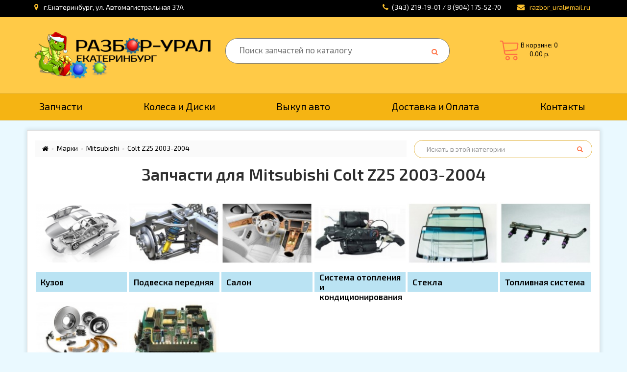

--- FILE ---
content_type: text/html; charset=utf-8
request_url: https://razbor-ural.ru/marki/mitsubishi-15/colt-z25-2003-2004-15/
body_size: 11585
content:
<!DOCTYPE html>
<meta name="yandex-verification" content="8affdadc565e11aa" />
<meta name="referrer" content="origin"/>
<!--[if IE]><![endif]-->
<!--[if IE 8 ]><html dir="ltr" lang="ru" class="ie8"><![endif]-->
<!--[if IE 9 ]><html dir="ltr" lang="ru" class="ie9"><![endif]-->
<!--[if (gt IE 9)|!(IE)]><!-->
<html dir="ltr" lang="ru">
<!--<![endif]-->
<head>
  <meta charset="UTF-8" />
  <meta name="viewport" content="width=device-width, initial-scale=1">
  <meta http-equiv="X-UA-Compatible" content="IE=edge">
  <title>Авторазборка, Мицубиси Кольт Z25 2003-2004, Екатеринбург</title>

      
<base href="https://razbor-ural.ru/" />
<meta name="description" content="Разбор-Урал - один из самых больших авторазборок в Екатеринбурге." />
<meta property="og:title" content="Авторазборка, Мицубиси Кольт Z25 2003-2004, Екатеринбург" />
<meta property="og:type" content="website" />
<meta property="og:url" content="https://razbor-ural.ru/marki/mitsubishi-15/colt-z25-2003-2004-15/" />
<meta property="og:image" content="https://razbor-ural.ru/image/cache/import_files/f5/f573a776-c531-11e7-af32-ec5cf612a45b_8d020ecc-c9bf-11e7-9480-91cb0d2edd5d-80x80.jpeg" />
<meta property="og:site_name" content="Разбор-Урал Екатеринбург" />
<script src="catalog/view/javascript/jquery/jquery-2.1.1.min.js"></script>
<link href="catalog/view/javascript/bootstrap/css/bootstrap.min.css" rel="stylesheet" media="screen" />
<script src="catalog/view/javascript/bootstrap/js/bootstrap.min.js"></script>
<link href="catalog/view/javascript/font-awesome/css/font-awesome.min.css" rel="stylesheet" type="text/css" />
<link href="//fonts.googleapis.com/css?family=Open+Sans:400,400i,300,700" rel="stylesheet" type="text/css" />
<link href="catalog/view/theme/default/stylesheet/stylesheet.css" rel="stylesheet">
<link href="catalog/view/javascript/ocfilter/nouislider.min.css" type="text/css" rel="stylesheet" media="screen" />
<link href="catalog/view/theme/default/stylesheet/ocfilter/ocfilter.css" type="text/css" rel="stylesheet" media="screen" />
<link href="catalog/view/theme/default/stylesheet/popupcart.css?ver=1.6.1" type="text/css" rel="stylesheet" media="screen" />
<link href="catalog/view/javascript/jquery/owl-carousel/owl.carousel.css" type="text/css" rel="stylesheet" media="screen" />
<script src="catalog/view/javascript/common.js"></script>
<link href="https://razbor-ural.ru/marki/mitsubishi-15/colt-z25-2003-2004-15/" rel="canonical" />
<link href="https://razbor-ural.ru/image/catalog/favicon/gears.png" rel="icon" />
<script src="catalog/view/javascript/ocfilter/nouislider.min.js"></script>
<script src="catalog/view/javascript/ocfilter/ocfilter.js"></script>
<script src="catalog/view/javascript/popupcart.js"></script>
<script src="catalog/view/javascript/jquery/owl-carousel/owl.carousel.min.js"></script>

<link href="https://fonts.googleapis.com/css?family=Exo+2:400,500,600,700" rel="stylesheet">
<link rel="stylesheet" href="https://cdn.linearicons.com/free/1.0.0/icon-font.min.css">
<link href="https://fonts.googleapis.com/css?family=Open+Sans" rel="stylesheet">

<script src="catalog/view/javascript/owl/owl.carousel.min.js"></script>
<link href="catalog/view/javascript/owl/assets/owl.carousel.css" rel="stylesheet" type="text/css" />
<link href="catalog/view/javascript/owl/assets/owl.theme.default.css" rel="stylesheet" type="text/css" />

<script src="https://cdn.jsdelivr.net/jquery.maskedinput/1.4.1/jquery.maskedinput.min.js"></script>

<link  href="catalog/view/javascript/fb/css/jquery.fancybox.min.css" rel="stylesheet">
<script src="catalog/view/javascript/fb/js/jquery.fancybox.min.js"></script>

<!-- микроразметка -->
<meta property="og:locale" content="ru">
<meta property="og:rich_attachment" content="true">
<meta property="og:site_name" content="Разбор-Урал Екатеринбург">
<meta property="business:contact_data:street_address" content="ул. Автомагистральная 37А" />
<meta property="business:contact_data:locality" content="Екатеринбург" />
<meta property="business:contact_data:postal_code" content="620141," />
<meta property="business:contact_data:country_name" content="Россия" />
<meta property="place:location:latitude" content="56.877060" />
<meta property="place:location:longitude" content="60.546691" />
<meta property="business:contact_data:email" content="razbor_ural@mail.ru"/>
<meta property="business:contact_data:phone_number" content="83432191901"/>

</head>
<body class="product-category-6740_7215_7264">
  <nav id="top">
    <div class="container">
      <div class="nav nav-top-left">
        <a href="https://razbor-ural.ru/contact-us/"><i class="fa fa-map-marker"></i> <span>г.Екатеринбург, ул. Автомагистральная 37А</span></a>
      </div>
      <div class="nav pull-right hidden-xs">
        <ul class="list-inline">
          <li class=""><a href="https://razbor-ural.ru/contact-us/"><i class="fa fa-phone"></i></a><span><a href="tel:83432191901" class="callback">(343) 219-19-01 / 8 (904) 175-52-70</a></span></li> 
          <li class=""><a href="mailto:razbor_ural@mail.ru"><i class="fa fa-envelope" aria-hidden="true"></i> <span class="h-mail">razbor_ural@mail.ru</span></a></li>
        </ul>
      </div>
      <div class="nav visible-xs">
        <ul class="list-inline">
          <li class=""><a href="https://razbor-ural.ru/contact-us/"><i class="fa fa-phone"></i></a><!--<span class="sp-callback">Обратный звонок:</span>-->    <span><a href="tel:83432191901" class="callback">(343) 219-19-01</a></span><!--<a href="https://api.whatsapp.com/send?phone=79000478066"><img src="catalog/view/image/WhAppLogo.png" class="wlogo"></a><a href="viber://add?number=+79222965859"><img src="catalog/view/image/viberLogo.png" class="vlogo"></a>--></li> 
          <li class=""><a href="mailto:mail@ruur.ru"><i class="fa fa-envelope" aria-hidden="true"></i> <span class="h-mail">razbor_ural@mail.ru</span></a></li>
        </ul>
      </div>
    </div>
  </nav>
  <header>
    <div class="container">
      <div class="row">
        <div class="hidden-xs col-sm-4 col-lg-4">
          <div id="logo">
                                    <a href="https://razbor-ural.ru/"><img src="https://razbor-ural.ru/image/catalog/untitleddesign_11_original.png?1" title="Разбор-Урал Екатеринбург" alt="Разбор-Урал Екатеринбург" class="img-responsive" /></a>
                                  </div>
        </div>
        <div class="col-xs-12 col-sm-5"><div id="search">
  <input type="text" name="search" value="" placeholder="Поиск запчастей по каталогу" />
  <button type="button" class="button-search"><i class="fa fa-search"></i></button>
</div></div>
        <div class="visible-xs col-xs-6">
          <div class="logo">
                                    <a href="https://razbor-ural.ru/"><img src="https://razbor-ural.ru/image/catalog/untitleddesign_11_original.png?1" title="Разбор-Урал Екатеринбург" alt="Разбор-Урал Екатеринбург" class="img-responsive" /></a>
                                  </div>
        </div>
        <div class="col-xs-6 col-sm-3 text-center"><div id="cart" class="btn-group btn-block">
  <button type="button" data-toggle="dropdown" data-loading-text="Загрузка..." class="btn btn-inverse btn-block btn-lg dropdown-toggle">
    <span class="lnr lnr-cart"></span>
    <span id="cart-total">В корзине: 0<br>0.00 р.</span>
  </button>
  </div>
</div>
      </div>
    </div>
  </header>
  <nav id="menu">
    <div class="container">
      <div class="navbar-header"><span id="category" class="visible-xs"></span>
        <!--<button type="button" class="navbar-toggle" data-toggle="collapse" data-target="#collapse" type="submit">МЕНЮ<span class="sr-only">Toggle navigation</span>-->
        <button type="button" class="btn btn-navbar navbar-toggle" data-toggle="collapse" data-target=".navbar-ex1-collapse"type="submit">МЕНЮ<span> <i class="fa fa-bars"></i></button>
      </div>
      <div class="nav collapse navbar-collapse navbar-ex1-collapse">
        <ul class="list-inline">
          <li><a href="/">Запчасти</a></li>
                <!--<li><a href="/#">Дополнительное оборудование</a></li>-->
      <li><a href="/kolesa-i-diski">Колеса и Диски</a></li>
      <li><a href="/vikup">Выкуп авто</a></li>
      <li><a href="/dostavka-i-oplata">Доставка и Оплата</a></li>
      <li><a href="/contact-us">Контакты</a></li>
     </ul>
  </div>
</div>
</nav>

<!-- подключим vty. на мобильной версии или еще какой-->
<div class="container">
  <ul class="breadcrumb col-lg-8">
        <li><a href="https://razbor-ural.ru/"><i class="fa fa-home"></i></a></li>
        <li><a href="https://razbor-ural.ru/marki/">Марки</a></li>
        <li><a href="https://razbor-ural.ru/marki/mitsubishi-15/">Mitsubishi</a></li>
        <li><a href="https://razbor-ural.ru/marki/mitsubishi-15/colt-z25-2003-2004-15/">Colt Z25 2003-2004</a></li>
      </ul>
  <div class="col-lg-4" style="padding-right: 0px;">
      <div id="search-cat" class="input-group">
           <input type="text" name="search" placeholder="Искать в этой категории" id="input-search-cat" class="form-control"  >
            <span class="input-group-addon" id="button-search-cat">
              <button type="submit" >
                <span class="glyphicon glyphicon-search"></span>
              </button>  
            </span>
      </div>
  </div>
  <script>
    $(document).ready(function() {
      $('input#input-search-cat').keydown(function(e) {
       if(e.keyCode === 13) {
        $('#button-search-cat').trigger('click');
       }
      });
    });
  </script>
          <div class="row">                <div id="content" class="col-sm-12">      <h1>Запчасти для Mitsubishi Colt Z25 2003-2004</h1>
                                              <div class="row">
          <div class="col-sm-12 subCat">
            <ul class="list-inline">
                            <li class="col-lg-2 col-md-3 col-sm-4 col-xs-12"><a href="https://razbor-ural.ru/marki/mitsubishi-15/colt-z25-2003-2004-15/kuzov-33/" class="list-group-item child">
                <div class="img hidden-xs"><img src="https://razbor-ural.ru/image/cache/import_files/f3/f3403588-8321-11e7-997a-d79228292adf_f1735e2e-ae35-11e7-a624-f6f8aa43efdf-200x170.png" class="img-responsive" alt="Кузов"></div>
                <div class="name"><div class="inner">Кузов</div></div>
              </a></li>
                            <li class="col-lg-2 col-md-3 col-sm-4 col-xs-12"><a href="https://razbor-ural.ru/marki/mitsubishi-15/colt-z25-2003-2004-15/podveska-perednyaya-33/" class="list-group-item child">
                <div class="img hidden-xs"><img src="https://razbor-ural.ru/image/cache/import_files/f3/f340358b-8321-11e7-997a-d79228292adf_f1735e32-ae35-11e7-a624-f6f8aa43efdf-200x170.jpeg" class="img-responsive" alt="Подвеска передняя"></div>
                <div class="name"><div class="inner">Подвеска передняя</div></div>
              </a></li>
                            <li class="col-lg-2 col-md-3 col-sm-4 col-xs-12"><a href="https://razbor-ural.ru/marki/mitsubishi-15/colt-z25-2003-2004-15/salon-33/" class="list-group-item child">
                <div class="img hidden-xs"><img src="https://razbor-ural.ru/image/cache/import_files/f3/f340358d-8321-11e7-997a-d79228292adf_f1735e34-ae35-11e7-a624-f6f8aa43efdf-200x170.jpeg" class="img-responsive" alt="Салон"></div>
                <div class="name"><div class="inner">Салон</div></div>
              </a></li>
                            <li class="col-lg-2 col-md-3 col-sm-4 col-xs-12"><a href="https://razbor-ural.ru/marki/mitsubishi-15/colt-z25-2003-2004-15/sistema-otopleniya-i-kondicionirovaniya-33/" class="list-group-item child">
                <div class="img hidden-xs"><img src="https://razbor-ural.ru/image/cache/import_files/f3/f340358e-8321-11e7-997a-d79228292adf_f1735e35-ae35-11e7-a624-f6f8aa43efdf-200x170.jpeg" class="img-responsive" alt="Система отопления и кондиционирования"></div>
                <div class="name"><div class="inner">Система отопления и кондиционирования</div></div>
              </a></li>
                            <li class="col-lg-2 col-md-3 col-sm-4 col-xs-12"><a href="https://razbor-ural.ru/marki/mitsubishi-15/colt-z25-2003-2004-15/stekla-33/" class="list-group-item child">
                <div class="img hidden-xs"><img src="https://razbor-ural.ru/image/cache/import_files/f3/f3403590-8321-11e7-997a-d79228292adf_f1735e37-ae35-11e7-a624-f6f8aa43efdf-200x170.jpeg" class="img-responsive" alt="Стекла"></div>
                <div class="name"><div class="inner">Стекла</div></div>
              </a></li>
                            <li class="col-lg-2 col-md-3 col-sm-4 col-xs-12"><a href="https://razbor-ural.ru/marki/mitsubishi-15/colt-z25-2003-2004-15/toplivnaya-sistema-33/" class="list-group-item child">
                <div class="img hidden-xs"><img src="https://razbor-ural.ru/image/cache/import_files/f3/f3403591-8321-11e7-997a-d79228292adf_f1735e38-ae35-11e7-a624-f6f8aa43efdf-200x170.jpeg" class="img-responsive" alt="Топливная система"></div>
                <div class="name"><div class="inner">Топливная система</div></div>
              </a></li>
                            <li class="col-lg-2 col-md-3 col-sm-4 col-xs-12"><a href="https://razbor-ural.ru/marki/mitsubishi-15/colt-z25-2003-2004-15/tormoznaya-sistema-33/" class="list-group-item child">
                <div class="img hidden-xs"><img src="https://razbor-ural.ru/image/cache/import_files/f3/f3403592-8321-11e7-997a-d79228292adf_f1735e39-ae35-11e7-a624-f6f8aa43efdf-200x170.jpeg" class="img-responsive" alt="Тормозная система"></div>
                <div class="name"><div class="inner">Тормозная система</div></div>
              </a></li>
                            <li class="col-lg-2 col-md-3 col-sm-4 col-xs-12"><a href="https://razbor-ural.ru/marki/mitsubishi-15/colt-z25-2003-2004-15/elektrooborudovanie-33/" class="list-group-item child">
                <div class="img hidden-xs"><img src="https://razbor-ural.ru/image/cache/import_files/f3/f3403594-8321-11e7-997a-d79228292adf_f1735e3c-ae35-11e7-a624-f6f8aa43efdf-200x170.jpeg" class="img-responsive" alt="Электрооборудование"></div>
                <div class="name"><div class="inner">Электрооборудование</div></div>
              </a></li>
                          </ul>
          </div>
        </div>
                              <div class="row" style="display:none;">
        <div class="col-md-2 col-sm-6 hidden-xs">
          <div class="btn-group btn-group-sm">
            <button type="button" id="list-view" class="btn btn-default" data-toggle="tooltip" title="Список"><i class="fa fa-th-list"></i></button>
            <button type="button" id="grid-view" class="btn btn-default" data-toggle="tooltip" title="Сетка"><i class="fa fa-th"></i></button>
          </div>
        </div>
        <div class="col-md-3 col-sm-6">
          <div class="form-group">
            <a href="https://razbor-ural.ru/compare-products/" id="compare-total" class="btn btn-link">Сравнение товаров (0)</a>
          </div>
        </div>
        <div class="col-md-4 col-xs-6">
          <div class="form-group input-group input-group-sm">
            <label class="input-group-addon" for="input-sort">Сортировать:</label>
            <select id="input-sort" class="form-control" onchange="location = this.value;">
                                          <option value="https://razbor-ural.ru/marki/mitsubishi-15/colt-z25-2003-2004-15/?sort=p.sort_order&amp;order=ASC" selected="selected">По умолчанию</option>
                                                        <option value="https://razbor-ural.ru/marki/mitsubishi-15/colt-z25-2003-2004-15/?sort=pd.name&amp;order=ASC">По имени (A - Я)</option>
                                                        <option value="https://razbor-ural.ru/marki/mitsubishi-15/colt-z25-2003-2004-15/?sort=pd.name&amp;order=DESC">По имени (Я - A)</option>
                                                        <option value="https://razbor-ural.ru/marki/mitsubishi-15/colt-z25-2003-2004-15/?sort=p.price&amp;order=ASC">По цене (возрастанию)</option>
                                                        <option value="https://razbor-ural.ru/marki/mitsubishi-15/colt-z25-2003-2004-15/?sort=p.price&amp;order=DESC">По цене (убыванию)</option>
                                                        <option value="https://razbor-ural.ru/marki/mitsubishi-15/colt-z25-2003-2004-15/?sort=p.model&amp;order=ASC">По модели (A - Я)</option>
                                                        <option value="https://razbor-ural.ru/marki/mitsubishi-15/colt-z25-2003-2004-15/?sort=p.model&amp;order=DESC">По модели (Я - A)</option>
                                        </select>
          </div>
        </div>
        <div class="col-md-3 col-xs-6">
          <div class="form-group input-group input-group-sm">
            <label class="input-group-addon" for="input-limit">Показывать:</label>
            <select id="input-limit" class="form-control" onchange="location = this.value;">
                                          <option value="https://razbor-ural.ru/marki/mitsubishi-15/colt-z25-2003-2004-15/?limit=25">25</option>
                                                        <option value="https://razbor-ural.ru/marki/mitsubishi-15/colt-z25-2003-2004-15/?limit=32" selected="selected">32</option>
                                                        <option value="https://razbor-ural.ru/marki/mitsubishi-15/colt-z25-2003-2004-15/?limit=50">50</option>
                                                        <option value="https://razbor-ural.ru/marki/mitsubishi-15/colt-z25-2003-2004-15/?limit=75">75</option>
                                                        <option value="https://razbor-ural.ru/marki/mitsubishi-15/colt-z25-2003-2004-15/?limit=100">100</option>
                                        </select>
          </div>
        </div>
      </div>
      
      <div class="row all-products">
                                              <div class="product-layout product-list col-xs-12">
          <div class="product-thumb">
            <div class="image"><a href="https://razbor-ural.ru/zapchasti/tormoznaya-sistema/mitsubishi-12/colt-z25-2003-2004-12/blok-abs_541"><img src="https://razbor-ural.ru/image/cache/import_files/e7/e7b77f20-3700-11e8-96d6-406186f22517_e7b77f22-3700-11e8-96d6-406186f22517-228x228.jpeg" alt="Блок ABS" title="Блок ABS" class="img-responsive" /></a></div>
            <div>
              <div class="caption">
                <h4><a href="https://razbor-ural.ru/zapchasti/tormoznaya-sistema/mitsubishi-12/colt-z25-2003-2004-12/blok-abs_541">Блок ABS</a></h4>
                                                  <div class="prop">
                    <ul class="list-inline">
                      <li>Модель - <a href="https://razbor-ural.ru/marki/mitsubishi-15/">Mitsubishi</a>   <a href="https://razbor-ural.ru/marki/mitsubishi-15/colt-z25-2003-2004-15/">Colt Z25 2003-2004</a></li>
                      <li>Раздел - <a href="https://razbor-ural.ru/marki/mitsubishi-15/colt-z25-2003-2004-15/tormoznaya-sistema-33/">Тормозная система</a></li>
                    </ul>
                  </div>
                
                                                <p class="price">
                                    4 158.00 р.                                  </p>
                              </div>
                          </div>
          </div>
        </div>
                                              <div class="product-layout product-list col-xs-12">
          <div class="product-thumb">
            <div class="image"><a href="https://razbor-ural.ru/zapchasti/stekla/mitsubishi-10/colt-z25-2003-2004-10/blok-klavish-steklopodemnika_618"><img src="https://razbor-ural.ru/image/cache/import_files/db/db3afffd-2e68-11e8-8b7d-406186f22517_db3affff-2e68-11e8-8b7d-406186f22517-228x228.jpeg" alt="Блок клавиш стеклоподъемника" title="Блок клавиш стеклоподъемника" class="img-responsive" /></a></div>
            <div>
              <div class="caption">
                <h4><a href="https://razbor-ural.ru/zapchasti/stekla/mitsubishi-10/colt-z25-2003-2004-10/blok-klavish-steklopodemnika_618">Блок клавиш стеклоподъемника</a></h4>
                                                  <div class="prop">
                    <ul class="list-inline">
                      <li>Модель - <a href="https://razbor-ural.ru/marki/mitsubishi-15/">Mitsubishi</a>   <a href="https://razbor-ural.ru/marki/mitsubishi-15/colt-z25-2003-2004-15/">Colt Z25 2003-2004</a></li>
                      <li>Раздел - <a href="https://razbor-ural.ru/marki/mitsubishi-15/colt-z25-2003-2004-15/stekla-33/">Стекла</a></li>
                    </ul>
                  </div>
                
                                                <p class="price">
                                    832.00 р.                                  </p>
                              </div>
                          </div>
          </div>
        </div>
                                              <div class="product-layout product-list col-xs-12">
          <div class="product-thumb">
            <div class="image"><a href="https://razbor-ural.ru/zapchasti/kuzov/mitsubishi-2/colt-z25-2003-2004-2/zamok-dveri-zadniy-levyy_2545"><img src="https://razbor-ural.ru/image/cache/import_files/64/64ddbc56-b18d-11e8-92b0-406186f22517_30283484-b255-11e8-92b0-406186f22517-228x228.jpeg" alt="Замок двери задний левый" title="Замок двери задний левый" class="img-responsive" /></a></div>
            <div>
              <div class="caption">
                <h4><a href="https://razbor-ural.ru/zapchasti/kuzov/mitsubishi-2/colt-z25-2003-2004-2/zamok-dveri-zadniy-levyy_2545">Замок двери задний левый</a></h4>
                                                  <div class="prop">
                    <ul class="list-inline">
                      <li>Модель - <a href="https://razbor-ural.ru/marki/mitsubishi-15/">Mitsubishi</a>   <a href="https://razbor-ural.ru/marki/mitsubishi-15/colt-z25-2003-2004-15/">Colt Z25 2003-2004</a></li>
                      <li>Раздел - <a href="https://razbor-ural.ru/marki/mitsubishi-15/colt-z25-2003-2004-15/kuzov-33/">Кузов</a></li>
                    </ul>
                  </div>
                
                                                <p class="price">
                                    832.00 р.                                  </p>
                              </div>
                          </div>
          </div>
        </div>
                                              <div class="product-layout product-list col-xs-12">
          <div class="product-thumb">
            <div class="image"><a href="https://razbor-ural.ru/zapchasti/kuzov/mitsubishi-2/colt-z25-2003-2004-2/zamok-dveri-zadniy-pravyy_2608"><img src="https://razbor-ural.ru/image/cache/import_files/64/64ddbc58-b18d-11e8-92b0-406186f22517_30283485-b255-11e8-92b0-406186f22517-228x228.jpeg" alt="Замок двери задний правый" title="Замок двери задний правый" class="img-responsive" /></a></div>
            <div>
              <div class="caption">
                <h4><a href="https://razbor-ural.ru/zapchasti/kuzov/mitsubishi-2/colt-z25-2003-2004-2/zamok-dveri-zadniy-pravyy_2608">Замок двери задний правый</a></h4>
                                                  <div class="prop">
                    <ul class="list-inline">
                      <li>Модель - <a href="https://razbor-ural.ru/marki/mitsubishi-15/">Mitsubishi</a>   <a href="https://razbor-ural.ru/marki/mitsubishi-15/colt-z25-2003-2004-15/">Colt Z25 2003-2004</a></li>
                      <li>Раздел - <a href="https://razbor-ural.ru/marki/mitsubishi-15/colt-z25-2003-2004-15/kuzov-33/">Кузов</a></li>
                    </ul>
                  </div>
                
                                                <p class="price">
                                    832.00 р.                                  </p>
                              </div>
                          </div>
          </div>
        </div>
                                              <div class="product-layout product-list col-xs-12">
          <div class="product-thumb">
            <div class="image"><a href="https://razbor-ural.ru/zapchasti/kuzov/mitsubishi-2/colt-z25-2003-2004-2/zamok-kapota_2806"><img src="https://razbor-ural.ru/image/cache/import_files/64/64ddbc5a-b18d-11e8-92b0-406186f22517_30283486-b255-11e8-92b0-406186f22517-228x228.jpeg" alt="Замок капота" title="Замок капота" class="img-responsive" /></a></div>
            <div>
              <div class="caption">
                <h4><a href="https://razbor-ural.ru/zapchasti/kuzov/mitsubishi-2/colt-z25-2003-2004-2/zamok-kapota_2806">Замок капота</a></h4>
                                                  <div class="prop">
                    <ul class="list-inline">
                      <li>Модель - <a href="https://razbor-ural.ru/marki/mitsubishi-15/">Mitsubishi</a>   <a href="https://razbor-ural.ru/marki/mitsubishi-15/colt-z25-2003-2004-15/">Colt Z25 2003-2004</a></li>
                      <li>Раздел - <a href="https://razbor-ural.ru/marki/mitsubishi-15/colt-z25-2003-2004-15/kuzov-33/">Кузов</a></li>
                    </ul>
                  </div>
                
                                                <p class="price">
                                    475.00 р.                                  </p>
                              </div>
                          </div>
          </div>
        </div>
                                              <div class="product-layout product-list col-xs-12">
          <div class="product-thumb">
            <div class="image"><a href="https://razbor-ural.ru/zapchasti/kuzov/mitsubishi-2/colt-z25-2003-2004-2/zamok-kryshki-bagajnika_2833"><img src="https://razbor-ural.ru/image/cache/import_files/64/64ddbc5c-b18d-11e8-92b0-406186f22517_d7cd4cd1-b31e-11e8-92b0-406186f22517-228x228.jpeg" alt="Замок крышки багажника" title="Замок крышки багажника" class="img-responsive" /></a></div>
            <div>
              <div class="caption">
                <h4><a href="https://razbor-ural.ru/zapchasti/kuzov/mitsubishi-2/colt-z25-2003-2004-2/zamok-kryshki-bagajnika_2833">Замок крышки багажника</a></h4>
                                                  <div class="prop">
                    <ul class="list-inline">
                      <li>Модель - <a href="https://razbor-ural.ru/marki/mitsubishi-15/">Mitsubishi</a>   <a href="https://razbor-ural.ru/marki/mitsubishi-15/colt-z25-2003-2004-15/">Colt Z25 2003-2004</a></li>
                      <li>Раздел - <a href="https://razbor-ural.ru/marki/mitsubishi-15/colt-z25-2003-2004-15/kuzov-33/">Кузов</a></li>
                    </ul>
                  </div>
                
                                                <p class="price">
                                    475.00 р.                                  </p>
                              </div>
                          </div>
          </div>
        </div>
                                              <div class="product-layout product-list col-xs-12">
          <div class="product-thumb">
            <div class="image"><a href="https://razbor-ural.ru/zapchasti/elektrooborudovanie/mitsubishi-14/colt-z25-2003-2004-14/klapan-egr_3350"><img src="https://razbor-ural.ru/image/cache/import_files/db/db3b000f-2e68-11e8-8b7d-406186f22517_db3b0011-2e68-11e8-8b7d-406186f22517-228x228.jpeg" alt="Клапан ЕГР" title="Клапан ЕГР" class="img-responsive" /></a></div>
            <div>
              <div class="caption">
                <h4><a href="https://razbor-ural.ru/zapchasti/elektrooborudovanie/mitsubishi-14/colt-z25-2003-2004-14/klapan-egr_3350">Клапан ЕГР</a></h4>
                                                  <div class="prop">
                    <ul class="list-inline">
                      <li>Модель - <a href="https://razbor-ural.ru/marki/mitsubishi-15/">Mitsubishi</a>   <a href="https://razbor-ural.ru/marki/mitsubishi-15/colt-z25-2003-2004-15/">Colt Z25 2003-2004</a></li>
                      <li>Раздел - <a href="https://razbor-ural.ru/marki/mitsubishi-15/colt-z25-2003-2004-15/elektrooborudovanie-33/">Электрооборудование</a></li>
                    </ul>
                  </div>
                
                                                <p class="price">
                                    1 544.00 р.                                  </p>
                              </div>
                          </div>
          </div>
        </div>
                                              <div class="product-layout product-list col-xs-12">
          <div class="product-thumb">
            <div class="image"><a href="https://razbor-ural.ru/zapchasti/elektrooborudovanie/mitsubishi-14/colt-z25-2003-2004-14/knopka-avariyki_3397"><img src="https://razbor-ural.ru/image/cache/import_files/db/db3b0022-2e68-11e8-8b7d-406186f22517_db3b0024-2e68-11e8-8b7d-406186f22517-228x228.jpeg" alt="Кнопка аварийки" title="Кнопка аварийки" class="img-responsive" /></a></div>
            <div>
              <div class="caption">
                <h4><a href="https://razbor-ural.ru/zapchasti/elektrooborudovanie/mitsubishi-14/colt-z25-2003-2004-14/knopka-avariyki_3397">Кнопка аварийки</a></h4>
                                                  <div class="prop">
                    <ul class="list-inline">
                      <li>Модель - <a href="https://razbor-ural.ru/marki/mitsubishi-15/">Mitsubishi</a>   <a href="https://razbor-ural.ru/marki/mitsubishi-15/colt-z25-2003-2004-15/">Colt Z25 2003-2004</a></li>
                      <li>Раздел - <a href="https://razbor-ural.ru/marki/mitsubishi-15/colt-z25-2003-2004-15/elektrooborudovanie-33/">Электрооборудование</a></li>
                    </ul>
                  </div>
                
                                                <p class="price">
                                    475.00 р.                                  </p>
                              </div>
                          </div>
          </div>
        </div>
                                              <div class="product-layout product-list col-xs-12">
          <div class="product-thumb">
            <div class="image"><a href="https://razbor-ural.ru/zapchasti/stekla/mitsubishi-10/colt-z25-2003-2004-10/knopka-steklopodemnika-zadnyaya-levaya_3681"><img src="https://razbor-ural.ru/image/cache/import_files/db/db3b0003-2e68-11e8-8b7d-406186f22517_db3b0005-2e68-11e8-8b7d-406186f22517-228x228.jpeg" alt="Кнопка стеклоподъемника задняя левая" title="Кнопка стеклоподъемника задняя левая" class="img-responsive" /></a></div>
            <div>
              <div class="caption">
                <h4><a href="https://razbor-ural.ru/zapchasti/stekla/mitsubishi-10/colt-z25-2003-2004-10/knopka-steklopodemnika-zadnyaya-levaya_3681">Кнопка стеклоподъемника задняя левая</a></h4>
                                                  <div class="prop">
                    <ul class="list-inline">
                      <li>Модель - <a href="https://razbor-ural.ru/marki/mitsubishi-15/">Mitsubishi</a>   <a href="https://razbor-ural.ru/marki/mitsubishi-15/colt-z25-2003-2004-15/">Colt Z25 2003-2004</a></li>
                      <li>Раздел - <a href="https://razbor-ural.ru/marki/mitsubishi-15/colt-z25-2003-2004-15/stekla-33/">Стекла</a></li>
                    </ul>
                  </div>
                
                                                <p class="price">
                                    475.00 р.                                  </p>
                              </div>
                          </div>
          </div>
        </div>
                                              <div class="product-layout product-list col-xs-12">
          <div class="product-thumb">
            <div class="image"><a href="https://razbor-ural.ru/zapchasti/stekla/mitsubishi-10/colt-z25-2003-2004-10/knopka-steklopodemnika-zadnyaya-pravaya_3683"><img src="https://razbor-ural.ru/image/cache/import_files/db/db3b0006-2e68-11e8-8b7d-406186f22517_db3b0008-2e68-11e8-8b7d-406186f22517-228x228.jpeg" alt="Кнопка стеклоподъемника задняя правая" title="Кнопка стеклоподъемника задняя правая" class="img-responsive" /></a></div>
            <div>
              <div class="caption">
                <h4><a href="https://razbor-ural.ru/zapchasti/stekla/mitsubishi-10/colt-z25-2003-2004-10/knopka-steklopodemnika-zadnyaya-pravaya_3683">Кнопка стеклоподъемника задняя правая</a></h4>
                                                  <div class="prop">
                    <ul class="list-inline">
                      <li>Модель - <a href="https://razbor-ural.ru/marki/mitsubishi-15/">Mitsubishi</a>   <a href="https://razbor-ural.ru/marki/mitsubishi-15/colt-z25-2003-2004-15/">Colt Z25 2003-2004</a></li>
                      <li>Раздел - <a href="https://razbor-ural.ru/marki/mitsubishi-15/colt-z25-2003-2004-15/stekla-33/">Стекла</a></li>
                    </ul>
                  </div>
                
                                                <p class="price">
                                    475.00 р.                                  </p>
                              </div>
                          </div>
          </div>
        </div>
                                              <div class="product-layout product-list col-xs-12">
          <div class="product-thumb">
            <div class="image"><a href="https://razbor-ural.ru/zapchasti/stekla/mitsubishi-10/colt-z25-2003-2004-10/knopka-steklopodemnika-perednyaya-levaya_3694"><img src="https://razbor-ural.ru/image/cache/import_files/db/db3b0000-2e68-11e8-8b7d-406186f22517_db3b0002-2e68-11e8-8b7d-406186f22517-228x228.jpeg" alt="Кнопка стеклоподъемника передняя левая" title="Кнопка стеклоподъемника передняя левая" class="img-responsive" /></a></div>
            <div>
              <div class="caption">
                <h4><a href="https://razbor-ural.ru/zapchasti/stekla/mitsubishi-10/colt-z25-2003-2004-10/knopka-steklopodemnika-perednyaya-levaya_3694">Кнопка стеклоподъемника передняя левая</a></h4>
                                                  <div class="prop">
                    <ul class="list-inline">
                      <li>Модель - <a href="https://razbor-ural.ru/marki/mitsubishi-15/">Mitsubishi</a>   <a href="https://razbor-ural.ru/marki/mitsubishi-15/colt-z25-2003-2004-15/">Colt Z25 2003-2004</a></li>
                      <li>Раздел - <a href="https://razbor-ural.ru/marki/mitsubishi-15/colt-z25-2003-2004-15/stekla-33/">Стекла</a></li>
                    </ul>
                  </div>
                
                                                <p class="price">
                                    475.00 р.                                  </p>
                              </div>
                          </div>
          </div>
        </div>
                                              <div class="product-layout product-list col-xs-12">
          <div class="product-thumb">
            <div class="image"><a href="https://razbor-ural.ru/zapchasti/elektrooborudovanie/mitsubishi-14/colt-z25-2003-2004-14/pedal-gaza_5847"><img src="https://razbor-ural.ru/image/cache/import_files/db/db3b0009-2e68-11e8-8b7d-406186f22517_db3b000b-2e68-11e8-8b7d-406186f22517-228x228.jpeg" alt="Педаль газа" title="Педаль газа" class="img-responsive" /></a></div>
            <div>
              <div class="caption">
                <h4><a href="https://razbor-ural.ru/zapchasti/elektrooborudovanie/mitsubishi-14/colt-z25-2003-2004-14/pedal-gaza_5847">Педаль газа</a></h4>
                                                  <div class="prop">
                    <ul class="list-inline">
                      <li>Модель - <a href="https://razbor-ural.ru/marki/mitsubishi-15/">Mitsubishi</a>   <a href="https://razbor-ural.ru/marki/mitsubishi-15/colt-z25-2003-2004-15/">Colt Z25 2003-2004</a></li>
                      <li>Раздел - <a href="https://razbor-ural.ru/marki/mitsubishi-15/colt-z25-2003-2004-15/elektrooborudovanie-33/">Электрооборудование</a></li>
                    </ul>
                  </div>
                
                                                <p class="price">
                                    1 544.00 р.                                  </p>
                              </div>
                          </div>
          </div>
        </div>
                                              <div class="product-layout product-list col-xs-12">
          <div class="product-thumb">
            <div class="image"><a href="https://razbor-ural.ru/zapchasti/elektrooborudovanie/mitsubishi-14/colt-z25-2003-2004-14/pereklyuchatel-dvornikov_5912"><img src="https://razbor-ural.ru/image/cache/import_files/db/db3b000c-2e68-11e8-8b7d-406186f22517_db3b000e-2e68-11e8-8b7d-406186f22517-228x228.jpeg" alt="Переключатель дворников" title="Переключатель дворников" class="img-responsive" /></a></div>
            <div>
              <div class="caption">
                <h4><a href="https://razbor-ural.ru/zapchasti/elektrooborudovanie/mitsubishi-14/colt-z25-2003-2004-14/pereklyuchatel-dvornikov_5912">Переключатель дворников</a></h4>
                                                  <div class="prop">
                    <ul class="list-inline">
                      <li>Модель - <a href="https://razbor-ural.ru/marki/mitsubishi-15/">Mitsubishi</a>   <a href="https://razbor-ural.ru/marki/mitsubishi-15/colt-z25-2003-2004-15/">Colt Z25 2003-2004</a></li>
                      <li>Раздел - <a href="https://razbor-ural.ru/marki/mitsubishi-15/colt-z25-2003-2004-15/elektrooborudovanie-33/">Электрооборудование</a></li>
                    </ul>
                  </div>
                
                                                <p class="price">
                                    1 188.00 р.                                  </p>
                              </div>
                          </div>
          </div>
        </div>
                                              <div class="product-layout product-list col-xs-12">
          <div class="product-thumb">
            <div class="image"><a href="https://razbor-ural.ru/zapchasti/toplivnaya-sistema/mitsubishi-11/colt-z25-2003-2004-11/rampa-toplivnaya_33717"><img src="https://razbor-ural.ru/image/cache/import_files/fa/fa2bc5c5-08d2-11ee-abb6-04d9f583c785_fa2bc5c7-08d2-11ee-abb6-04d9f583c785-228x228.jpeg" alt="Рампа топливная" title="Рампа топливная" class="img-responsive" /></a></div>
            <div>
              <div class="caption">
                <h4><a href="https://razbor-ural.ru/zapchasti/toplivnaya-sistema/mitsubishi-11/colt-z25-2003-2004-11/rampa-toplivnaya_33717">Рампа топливная</a></h4>
                                                  <div class="prop">
                    <ul class="list-inline">
                      <li>Модель - <a href="https://razbor-ural.ru/marki/mitsubishi-15/">Mitsubishi</a>   <a href="https://razbor-ural.ru/marki/mitsubishi-15/colt-z25-2003-2004-15/">Colt Z25 2003-2004</a></li>
                      <li>Раздел - <a href="https://razbor-ural.ru/marki/mitsubishi-15/colt-z25-2003-2004-15/toplivnaya-sistema-33/">Топливная система</a></li>
                    </ul>
                  </div>
                
                                                <p class="price">
                                    1 500.00 р.                                  </p>
                              </div>
                          </div>
          </div>
        </div>
                                              <div class="product-layout product-list col-xs-12">
          <div class="product-thumb">
            <div class="image"><a href="https://razbor-ural.ru/zapchasti/kuzov/mitsubishi-2/colt-z25-2003-2004-2/ruchka-dveri-vneshnyaya-zadnyaya-levaya_8509"><img src="https://razbor-ural.ru/image/cache/import_files/64/64ddbc48-b18d-11e8-92b0-406186f22517_3028347c-b255-11e8-92b0-406186f22517-228x228.jpeg" alt="Ручка двери внешняя задняя левая" title="Ручка двери внешняя задняя левая" class="img-responsive" /></a></div>
            <div>
              <div class="caption">
                <h4><a href="https://razbor-ural.ru/zapchasti/kuzov/mitsubishi-2/colt-z25-2003-2004-2/ruchka-dveri-vneshnyaya-zadnyaya-levaya_8509">Ручка двери внешняя задняя левая</a></h4>
                                                  <div class="prop">
                    <ul class="list-inline">
                      <li>Модель - <a href="https://razbor-ural.ru/marki/mitsubishi-15/">Mitsubishi</a>   <a href="https://razbor-ural.ru/marki/mitsubishi-15/colt-z25-2003-2004-15/">Colt Z25 2003-2004</a></li>
                      <li>Раздел - <a href="https://razbor-ural.ru/marki/mitsubishi-15/colt-z25-2003-2004-15/kuzov-33/">Кузов</a></li>
                    </ul>
                  </div>
                
                                                <p class="price">
                                    535.00 р.                                  </p>
                              </div>
                          </div>
          </div>
        </div>
                                              <div class="product-layout product-list col-xs-12">
          <div class="product-thumb">
            <div class="image"><a href="https://razbor-ural.ru/zapchasti/kuzov/mitsubishi-2/colt-z25-2003-2004-2/ruchka-dveri-vneshnyaya-zadnyaya-pravaya_8519"><img src="https://razbor-ural.ru/image/cache/import_files/64/64ddbc4a-b18d-11e8-92b0-406186f22517_3028347d-b255-11e8-92b0-406186f22517-228x228.jpeg" alt="Ручка двери внешняя задняя правая" title="Ручка двери внешняя задняя правая" class="img-responsive" /></a></div>
            <div>
              <div class="caption">
                <h4><a href="https://razbor-ural.ru/zapchasti/kuzov/mitsubishi-2/colt-z25-2003-2004-2/ruchka-dveri-vneshnyaya-zadnyaya-pravaya_8519">Ручка двери внешняя задняя правая</a></h4>
                                                  <div class="prop">
                    <ul class="list-inline">
                      <li>Модель - <a href="https://razbor-ural.ru/marki/mitsubishi-15/">Mitsubishi</a>   <a href="https://razbor-ural.ru/marki/mitsubishi-15/colt-z25-2003-2004-15/">Colt Z25 2003-2004</a></li>
                      <li>Раздел - <a href="https://razbor-ural.ru/marki/mitsubishi-15/colt-z25-2003-2004-15/kuzov-33/">Кузов</a></li>
                    </ul>
                  </div>
                
                                                <p class="price">
                                    535.00 р.                                  </p>
                              </div>
                          </div>
          </div>
        </div>
                                              <div class="product-layout product-list col-xs-12">
          <div class="product-thumb">
            <div class="image"><a href="https://razbor-ural.ru/zapchasti/kuzov/mitsubishi-2/colt-z25-2003-2004-2/ruchka-dveri-vneshnyaya-perednyaya-levaya_8532"><img src="https://razbor-ural.ru/image/cache/import_files/64/64ddbc44-b18d-11e8-92b0-406186f22517_3028347a-b255-11e8-92b0-406186f22517-228x228.jpeg" alt="Ручка двери внешняя передняя левая" title="Ручка двери внешняя передняя левая" class="img-responsive" /></a></div>
            <div>
              <div class="caption">
                <h4><a href="https://razbor-ural.ru/zapchasti/kuzov/mitsubishi-2/colt-z25-2003-2004-2/ruchka-dveri-vneshnyaya-perednyaya-levaya_8532">Ручка двери внешняя передняя левая</a></h4>
                                                  <div class="prop">
                    <ul class="list-inline">
                      <li>Модель - <a href="https://razbor-ural.ru/marki/mitsubishi-15/">Mitsubishi</a>   <a href="https://razbor-ural.ru/marki/mitsubishi-15/colt-z25-2003-2004-15/">Colt Z25 2003-2004</a></li>
                      <li>Раздел - <a href="https://razbor-ural.ru/marki/mitsubishi-15/colt-z25-2003-2004-15/kuzov-33/">Кузов</a></li>
                    </ul>
                  </div>
                
                                                <p class="price">
                                    594.00 р.                                  </p>
                              </div>
                          </div>
          </div>
        </div>
                                              <div class="product-layout product-list col-xs-12">
          <div class="product-thumb">
            <div class="image"><a href="https://razbor-ural.ru/zapchasti/kuzov/mitsubishi-2/colt-z25-2003-2004-2/ruchka-dveri-vneshnyaya-perednyaya-pravaya_8540"><img src="https://razbor-ural.ru/image/cache/import_files/64/64ddbc46-b18d-11e8-92b0-406186f22517_3028347b-b255-11e8-92b0-406186f22517-228x228.jpeg" alt="Ручка двери внешняя передняя правая" title="Ручка двери внешняя передняя правая" class="img-responsive" /></a></div>
            <div>
              <div class="caption">
                <h4><a href="https://razbor-ural.ru/zapchasti/kuzov/mitsubishi-2/colt-z25-2003-2004-2/ruchka-dveri-vneshnyaya-perednyaya-pravaya_8540">Ручка двери внешняя передняя правая</a></h4>
                                                  <div class="prop">
                    <ul class="list-inline">
                      <li>Модель - <a href="https://razbor-ural.ru/marki/mitsubishi-15/">Mitsubishi</a>   <a href="https://razbor-ural.ru/marki/mitsubishi-15/colt-z25-2003-2004-15/">Colt Z25 2003-2004</a></li>
                      <li>Раздел - <a href="https://razbor-ural.ru/marki/mitsubishi-15/colt-z25-2003-2004-15/kuzov-33/">Кузов</a></li>
                    </ul>
                  </div>
                
                                                <p class="price">
                                    594.00 р.                                  </p>
                              </div>
                          </div>
          </div>
        </div>
                                              <div class="product-layout product-list col-xs-12">
          <div class="product-thumb">
            <div class="image"><a href="https://razbor-ural.ru/zapchasti/salon/mitsubishi-7/colt-z25-2003-2004-7/ruchka-dveri-vnutrennyaya-zadnyaya-levaya_8579"><img src="https://razbor-ural.ru/image/cache/import_files/64/64ddbc50-b18d-11e8-92b0-406186f22517_30283481-b255-11e8-92b0-406186f22517-228x228.jpeg" alt="Ручка двери внутренняя задняя левая" title="Ручка двери внутренняя задняя левая" class="img-responsive" /></a></div>
            <div>
              <div class="caption">
                <h4><a href="https://razbor-ural.ru/zapchasti/salon/mitsubishi-7/colt-z25-2003-2004-7/ruchka-dveri-vnutrennyaya-zadnyaya-levaya_8579">Ручка двери внутренняя задняя левая</a></h4>
                                                  <div class="prop">
                    <ul class="list-inline">
                      <li>Модель - <a href="https://razbor-ural.ru/marki/mitsubishi-15/">Mitsubishi</a>   <a href="https://razbor-ural.ru/marki/mitsubishi-15/colt-z25-2003-2004-15/">Colt Z25 2003-2004</a></li>
                      <li>Раздел - <a href="https://razbor-ural.ru/marki/mitsubishi-15/colt-z25-2003-2004-15/salon-33/">Салон</a></li>
                    </ul>
                  </div>
                
                                                <p class="price">
                                    356.00 р.                                  </p>
                              </div>
                          </div>
          </div>
        </div>
                                              <div class="product-layout product-list col-xs-12">
          <div class="product-thumb">
            <div class="image"><a href="https://razbor-ural.ru/zapchasti/salon/mitsubishi-7/colt-z25-2003-2004-7/ruchka-dveri-vnutrennyaya-zadnyaya-pravaya_8585"><img src="https://razbor-ural.ru/image/cache/import_files/64/64ddbc52-b18d-11e8-92b0-406186f22517_30283482-b255-11e8-92b0-406186f22517-228x228.jpeg" alt="Ручка двери внутренняя задняя правая" title="Ручка двери внутренняя задняя правая" class="img-responsive" /></a></div>
            <div>
              <div class="caption">
                <h4><a href="https://razbor-ural.ru/zapchasti/salon/mitsubishi-7/colt-z25-2003-2004-7/ruchka-dveri-vnutrennyaya-zadnyaya-pravaya_8585">Ручка двери внутренняя задняя правая</a></h4>
                                                  <div class="prop">
                    <ul class="list-inline">
                      <li>Модель - <a href="https://razbor-ural.ru/marki/mitsubishi-15/">Mitsubishi</a>   <a href="https://razbor-ural.ru/marki/mitsubishi-15/colt-z25-2003-2004-15/">Colt Z25 2003-2004</a></li>
                      <li>Раздел - <a href="https://razbor-ural.ru/marki/mitsubishi-15/colt-z25-2003-2004-15/salon-33/">Салон</a></li>
                    </ul>
                  </div>
                
                                                <p class="price">
                                    356.00 р.                                  </p>
                              </div>
                          </div>
          </div>
        </div>
                                              <div class="product-layout product-list col-xs-12">
          <div class="product-thumb">
            <div class="image"><a href="https://razbor-ural.ru/zapchasti/salon/mitsubishi-7/colt-z25-2003-2004-7/ruchka-dveri-vnutrennyaya-perednyaya-levaya_8642"><img src="https://razbor-ural.ru/image/cache/import_files/64/64ddbc4c-b18d-11e8-92b0-406186f22517_3028347f-b255-11e8-92b0-406186f22517-228x228.jpeg" alt="Ручка двери внутренняя передняя левая" title="Ручка двери внутренняя передняя левая" class="img-responsive" /></a></div>
            <div>
              <div class="caption">
                <h4><a href="https://razbor-ural.ru/zapchasti/salon/mitsubishi-7/colt-z25-2003-2004-7/ruchka-dveri-vnutrennyaya-perednyaya-levaya_8642">Ручка двери внутренняя передняя левая</a></h4>
                                                  <div class="prop">
                    <ul class="list-inline">
                      <li>Модель - <a href="https://razbor-ural.ru/marki/mitsubishi-15/">Mitsubishi</a>   <a href="https://razbor-ural.ru/marki/mitsubishi-15/colt-z25-2003-2004-15/">Colt Z25 2003-2004</a></li>
                      <li>Раздел - <a href="https://razbor-ural.ru/marki/mitsubishi-15/colt-z25-2003-2004-15/salon-33/">Салон</a></li>
                    </ul>
                  </div>
                
                                                <p class="price">
                                    356.00 р.                                  </p>
                              </div>
                          </div>
          </div>
        </div>
                                              <div class="product-layout product-list col-xs-12">
          <div class="product-thumb">
            <div class="image"><a href="https://razbor-ural.ru/zapchasti/salon/mitsubishi-7/colt-z25-2003-2004-7/ruchka-dveri-vnutrennyaya-perednyaya-pravaya_8647"><img src="https://razbor-ural.ru/image/cache/import_files/64/64ddbc4e-b18d-11e8-92b0-406186f22517_30283480-b255-11e8-92b0-406186f22517-228x228.jpeg" alt="Ручка двери внутренняя передняя правая" title="Ручка двери внутренняя передняя правая" class="img-responsive" /></a></div>
            <div>
              <div class="caption">
                <h4><a href="https://razbor-ural.ru/zapchasti/salon/mitsubishi-7/colt-z25-2003-2004-7/ruchka-dveri-vnutrennyaya-perednyaya-pravaya_8647">Ручка двери внутренняя передняя правая</a></h4>
                                                  <div class="prop">
                    <ul class="list-inline">
                      <li>Модель - <a href="https://razbor-ural.ru/marki/mitsubishi-15/">Mitsubishi</a>   <a href="https://razbor-ural.ru/marki/mitsubishi-15/colt-z25-2003-2004-15/">Colt Z25 2003-2004</a></li>
                      <li>Раздел - <a href="https://razbor-ural.ru/marki/mitsubishi-15/colt-z25-2003-2004-15/salon-33/">Салон</a></li>
                    </ul>
                  </div>
                
                                                <p class="price">
                                    356.00 р.                                  </p>
                              </div>
                          </div>
          </div>
        </div>
                                              <div class="product-layout product-list col-xs-12">
          <div class="product-thumb">
            <div class="image"><a href="https://razbor-ural.ru/zapchasti/sistema-otopleniya-i-kondicionirovaniya/mitsubishi-8/colt-z25-2003-2004-8/servoprivod-otopitelya_9287"><img src="https://razbor-ural.ru/image/cache/import_files/db/db3b0025-2e68-11e8-8b7d-406186f22517_db3b0027-2e68-11e8-8b7d-406186f22517-228x228.jpeg" alt="Сервопривод отопителя" title="Сервопривод отопителя" class="img-responsive" /></a></div>
            <div>
              <div class="caption">
                <h4><a href="https://razbor-ural.ru/zapchasti/sistema-otopleniya-i-kondicionirovaniya/mitsubishi-8/colt-z25-2003-2004-8/servoprivod-otopitelya_9287">Сервопривод отопителя</a></h4>
                                                  <div class="prop">
                    <ul class="list-inline">
                      <li>Модель - <a href="https://razbor-ural.ru/marki/mitsubishi-15/">Mitsubishi</a>   <a href="https://razbor-ural.ru/marki/mitsubishi-15/colt-z25-2003-2004-15/">Colt Z25 2003-2004</a></li>
                      <li>Раздел - <a href="https://razbor-ural.ru/marki/mitsubishi-15/colt-z25-2003-2004-15/sistema-otopleniya-i-kondicionirovaniya-33/">Система отопления и кондиционирования</a></li>
                    </ul>
                  </div>
                
                                                <p class="price">
                                    594.00 р.                                  </p>
                              </div>
                          </div>
          </div>
        </div>
                                              <div class="product-layout product-list col-xs-12">
          <div class="product-thumb">
            <div class="image"><a href="https://razbor-ural.ru/zapchasti/podveska-perednyaya/mitsubishi-5/colt-z25-2003-2004-5/starter_32754"><img src="https://razbor-ural.ru/image/cache/import_files/11/1172361b-d03e-11ed-abb3-04d9f583c785_1172361d-d03e-11ed-abb3-04d9f583c785-228x228.jpeg" alt="Стартер" title="Стартер" class="img-responsive" /></a></div>
            <div>
              <div class="caption">
                <h4><a href="https://razbor-ural.ru/zapchasti/podveska-perednyaya/mitsubishi-5/colt-z25-2003-2004-5/starter_32754">Стартер</a></h4>
                                                  <div class="prop">
                    <ul class="list-inline">
                      <li>Модель - <a href="https://razbor-ural.ru/marki/mitsubishi-15/">Mitsubishi</a>   <a href="https://razbor-ural.ru/marki/mitsubishi-15/colt-z25-2003-2004-15/">Colt Z25 2003-2004</a></li>
                      <li>Раздел - <a href="https://razbor-ural.ru/marki/mitsubishi-15/colt-z25-2003-2004-15/podveska-perednyaya-33/">Подвеска передняя</a></li>
                    </ul>
                  </div>
                
                                                <p class="price">
                                    2 500.00 р.                                  </p>
                              </div>
                          </div>
          </div>
        </div>
                                              <div class="product-layout product-list col-xs-12">
          <div class="product-thumb">
            <div class="image"><a href="https://razbor-ural.ru/zapchasti/stekla/mitsubishi-10/colt-z25-2003-2004-10/steklopodemnik-zadniy-pravyy_10163"><img src="https://razbor-ural.ru/image/cache/import_files/d2/d2cca734-c54a-11e7-af32-ec5cf612a45b_d2cca736-c54a-11e7-af32-ec5cf612a45b-228x228.jpeg" alt="Стеклоподьемник задний правый" title="Стеклоподьемник задний правый" class="img-responsive" /></a></div>
            <div>
              <div class="caption">
                <h4><a href="https://razbor-ural.ru/zapchasti/stekla/mitsubishi-10/colt-z25-2003-2004-10/steklopodemnik-zadniy-pravyy_10163">Стеклоподьемник задний правый</a></h4>
                                                  <div class="prop">
                    <ul class="list-inline">
                      <li>Модель - <a href="https://razbor-ural.ru/marki/mitsubishi-15/">Mitsubishi</a>   <a href="https://razbor-ural.ru/marki/mitsubishi-15/colt-z25-2003-2004-15/">Colt Z25 2003-2004</a></li>
                      <li>Раздел - <a href="https://razbor-ural.ru/marki/mitsubishi-15/colt-z25-2003-2004-15/stekla-33/">Стекла</a></li>
                    </ul>
                  </div>
                
                                                <p class="price">
                                    1 069.00 р.                                  </p>
                              </div>
                          </div>
          </div>
        </div>
                                              <div class="product-layout product-list col-xs-12">
          <div class="product-thumb">
            <div class="image"><a href="https://razbor-ural.ru/zapchasti/kuzov/mitsubishi-2/colt-z25-2003-2004-2/trapeciya_10670"><img src="https://razbor-ural.ru/image/cache/import_files/33/33e27796-6e22-11e8-99f4-406186f22517_33e27798-6e22-11e8-99f4-406186f22517-228x228.jpeg" alt="Трапеция" title="Трапеция" class="img-responsive" /></a></div>
            <div>
              <div class="caption">
                <h4><a href="https://razbor-ural.ru/zapchasti/kuzov/mitsubishi-2/colt-z25-2003-2004-2/trapeciya_10670">Трапеция</a></h4>
                                                  <div class="prop">
                    <ul class="list-inline">
                      <li>Модель - <a href="https://razbor-ural.ru/marki/mitsubishi-15/">Mitsubishi</a>   <a href="https://razbor-ural.ru/marki/mitsubishi-15/colt-z25-2003-2004-15/">Colt Z25 2003-2004</a></li>
                      <li>Раздел - <a href="https://razbor-ural.ru/marki/mitsubishi-15/colt-z25-2003-2004-15/kuzov-33/">Кузов</a></li>
                    </ul>
                  </div>
                
                                                <p class="price">
                                    713.00 р.                                  </p>
                              </div>
                          </div>
          </div>
        </div>
                      </div>
      <div class="row">
        <div class="col-sm-12 text-center"></div>
        <!-- <div class="col-sm-6 text-right">Показано с 1 по 26 из 26 (всего 1 страниц)</div> -->
      </div>
                  <div class="row">
                                      <div class="col-sm-12 cat-descr"></div>
                        </div>
      <hr>
                  </div>

        </div>
</div>


<script>
  $('#button-search-cat').bind('click', function() {
    url = 'index.php?route=product/search';

    var search = $('#input-search-cat').prop('value');

    if (search) {
      url += '&search=' + encodeURIComponent(search);
    }

    //var category_id = $('#select-search').prop('value');

    //if (category_id > 0) {
      url += '&category_id=' + encodeURIComponent(7264);
    //}

    //var sub_category = $('input[name=\'sub_category\']:checked').prop('value');

    //if (sub_category) {
      url += '&sub_category=true';
    //}

    //var filter_description = $('#input[name=\'description\']:checked').prop('value');

    //if (filter_description) {
      url += '&description=true';
    //}

    location = url;
  });

  $('#content input[name=\'search\']').bind('keydown', function(e) {
    if (e.keyCode == 13) {
      $('#button-search').trigger('click');
    }
  });

  $('select[name=\'category_id\']').on('change', function() {
    if (this.value == '0') {
      $('input[name=\'sub_category\']').prop('disabled', true);
    } else {
      $('input[name=\'sub_category\']').prop('disabled', false);
    }
  });

  $('select[name=\'category_id\']').trigger('change');
</script>


<!--microdatapro 7.0 breadcrumb start [microdata] -->
<span itemscope itemtype="http://schema.org/BreadcrumbList">
            <span itemprop="itemListElement" itemscope itemtype="http://schema.org/ListItem">
        <link itemprop="item" href="http://demo2.microdata.pro/">
        <meta itemprop="name" content="Главная" />
        <meta itemprop="position" content="1" />
      </span>
            <span itemprop="itemListElement" itemscope itemtype="http://schema.org/ListItem">
        <link itemprop="item" href="http://demo2.microdata.pro/">
        <meta itemprop="name" content="Марки" />
        <meta itemprop="position" content="2" />
      </span>
            <span itemprop="itemListElement" itemscope itemtype="http://schema.org/ListItem">
        <link itemprop="item" href="http://demo2.microdata.pro/">
        <meta itemprop="name" content="Mitsubishi" />
        <meta itemprop="position" content="3" />
      </span>
            <span itemprop="itemListElement" itemscope itemtype="http://schema.org/ListItem">
        <link itemprop="item" href="http://demo2.microdata.pro/">
        <meta itemprop="name" content="Colt Z25 2003-2004" />
        <meta itemprop="position" content="4" />
      </span>
  </span>
<!--microdatapro 7.0 breadcrumb end [microdata] -->
<!--microdatapro 7.0 breadcrumb start [json-ld] -->
<script type="application/ld+json">
{
"@context": "http://schema.org",
"@type": "BreadcrumbList",
"itemListElement": [

{
"@type": "ListItem",
"position":1,
"item": {
"@id": "https://razbor-ural.ru/",
"name": "Главная"
}
}
,
{
"@type": "ListItem",
"position":2,
"item": {
"@id": "https://razbor-ural.ru/marki/",
"name": "Марки"
}
}
,
{
"@type": "ListItem",
"position":3,
"item": {
"@id": "https://razbor-ural.ru/marki/mitsubishi-15/",
"name": "Mitsubishi"
}
}
,
{
"@type": "ListItem",
"position":4,
"item": {
"@id": "https://razbor-ural.ru/marki/mitsubishi-15/colt-z25-2003-2004-15/",
"name": "Colt Z25 2003-2004"
}
}
]
}
</script>

<footer>
  <div class="container">
    <div class="row">
      <div class="col-lg-4 col-md-4 col-sm-6 col-xs-12">
        <h5>Контакты</h5>
        <ul class="list-unstyled">
          <li><a href="tel:83432191901"><span class="lnr lnr-phone-handset"></span> (343) 219-19-01</a><!--<a href="https://api.whatsapp.com/send?phone=79000478066" style="margin: 0 5px 0 10px;"><img src="catalog/view/image/WhAppLogo.png" class="wlogo"></a><a href="viber://add?number=+79222965859"><img src="catalog/view/image/viberLogo.png" class="vlogo"></a></a>--></li>
          <li><a href="http://razbor-ural.ru/contact-us/"><span class="lnr lnr-map-marker"></span> г.Екатеринбург, ул. Автомагистральная 37А</a></li>
          <li><a href="mailto:razbor_ural@mail.ru"><span class="lnr lnr-envelope"></span> razbor_ural@mail.ru</a></li>
        </ul>
      </div>
      <div class="col-lg-4 col-md-4 col-sm-6 col-xs-12">
        <h5>Меню</h5>
        <ul class="list-unstyled">
          <li><a href="/vikup">Выкуп авто</a></li>
          <li><a href="/kolesa-i-diski">Колеса и диски</a></li>
          <li><a href="/contact-us">Контакты</a></li>
        </ul>
      </div>
  <!--<div class="col-sm-4 f-yellow text-right hidden-xs hidden-sm">
        <h5>Дополнительно</h5>
        <ul class="list-unstyled">
          <li><a href="https://razbor-ural.ru/brands/">Бренд</a></li>
        </ul>-->
<div class="col-sm-4  text-right hidden-xs hidden-sm">

<div class="logoonpay">
<img src="/image/catalog/logo3h.png" alt="logo3h">
</div>
      </div>
    </div>
  </div>
</footer>
<div class="footer2">
    <div class="container">
      <div class="row">
        <div class="col-lg-12">
          
        </div>
      </div>
    </div>
</div>

<!--microdatapro 7.0 company start [microdata] -->
<span itemscope itemtype="http://schema.org/ElectronicsStore">
  <meta itemprop="name" content="Разбор-Урал Екатеринбург" />
  <link itemprop="url" href="http://razbor-ural.ru/" />
  <link itemprop="image" href="http://razbor-ural.ru/image/catalog/logo.png" />
  <meta itemprop="email" content="razbor_ural@mail.ru" />
  <meta itemprop="priceRange" content="RUB" />
  <meta itemprop="hasMap" content="https://yandex.ru/maps/?from=api-maps&l=map&ll=60.551973%2C56.878478&mode=usermaps&origin=jsapi_2_1_72&um=constructor%3A7068f1fb6c41fec4a97220c17cb2a5a113386193ba055e9945414c33eb4128aa&z=17" />
  <meta itemprop="telephone" content="+73432191901" />
  <link itemprop="sameAs" href="https://vk.com/autorazbor_novouralsk" />
  <span itemprop="address" itemscope itemtype="http://schema.org/PostalAddress">
    <meta itemprop="addressLocality" content="Екатеринбург, Россия" />
    <meta itemprop="postalCode" content="620141," />
    <meta itemprop="streetAddress" content="ул. Автомагистральная 37А" />
  </span>
  <span itemprop="location" itemscope itemtype="http://schema.org/Place">
    <meta itemprop="name" content="Разбор-Урал Екатеринбург" />
    <meta itemprop="telephone" content="+7(343)219-19-01 / +7(904)175-52-70 / +7(904)175-52-73" />
    <span itemprop="address" itemscope itemtype="http://schema.org/PostalAddress">
      <meta itemprop="addressLocality" content="Екатеринбург, Россия" />
      <meta itemprop="postalCode" content="620141," />
      <meta itemprop="streetAddress" content="ул. Автомагистральная 37А" />
    </span>
    <span itemprop="geo" itemscope itemtype="http://schema.org/GeoCoordinates">
      <meta itemprop="latitude" content="56.877060" />
      <meta itemprop="longitude" content="60.546691" />
      <span itemprop="address" itemscope itemtype="http://schema.org/PostalAddress">
        <meta itemprop="streetAddress" content="ул. Автомагистральная 37А" />
        <meta itemprop="addressLocality" content="Екатеринбург, Россия" />
        <meta itemprop="postalCode" content="620141," />
      </span>
    </span>
  </span>
  <span itemprop="address" itemscope itemtype="http://schema.org/PostalAddress">
    <meta itemprop="addressLocality" content="Екатеринбург, Россия" />
    <meta itemprop="postalCode" content="620141" />
    <meta itemprop="streetAddress" content="ул. Автомагистральная 37А" />
  </span>
  <span itemprop="location" itemscope itemtype="http://schema.org/Place">
    <meta itemprop="name" content="Разбор-Урал Екатеринбург" />
    <meta itemprop="telephone" content="+7(343)219-19-01 / +7(904)175-52-70 / +7(904)175-52-73" />
    <span itemprop="address" itemscope itemtype="http://schema.org/PostalAddress">
      <meta itemprop="addressLocality" content="Екатеринбург, Россия" />
      <meta itemprop="postalCode" content="620141" />
      <meta itemprop="streetAddress" content="ул. Автомагистральная 37А" />
    </span>
    <span itemprop="geo" itemscope itemtype="http://schema.org/GeoCoordinates">
      <meta itemprop="latitude" content="56.877060" />
      <meta itemprop="longitude" content="60.546691" />
      <span itemprop="address" itemscope itemtype="http://schema.org/PostalAddress">
        <meta itemprop="streetAddress" content="ул. Автомагистральная 37А" />
        <meta itemprop="addressLocality" content="Екатеринбург, Россия" />
        <meta itemprop="postalCode" content="620141" />
      </span>
    </span>
  </span>
  <span itemprop="potentialAction" itemscope itemtype="http://schema.org/SearchAction">
    <meta itemprop="target" content="http://razbor-ural.ru/index.php?route=product/search&search={search_term_string}"/>
    <input type="hidden" itemprop="query-input" name="search_term_string">
  </span>
  <span itemprop="openingHoursSpecification" itemscope itemtype="http://schema.org/OpeningHoursSpecification">
    <link itemprop="dayOfWeek" href="http://schema.org/Monday" />
    <meta itemprop="opens" content="09:00" />
    <meta itemprop="closes" content="19:00" />
  </span>
  <span itemprop="openingHoursSpecification" itemscope itemtype="http://schema.org/OpeningHoursSpecification">
    <link itemprop="dayOfWeek" href="http://schema.org/Tuesday" />
    <meta itemprop="opens" content="09:00" />
    <meta itemprop="closes" content="19:00" />
  </span>
  <span itemprop="openingHoursSpecification" itemscope itemtype="http://schema.org/OpeningHoursSpecification">
    <link itemprop="dayOfWeek" href="http://schema.org/Wednesday" />
    <meta itemprop="opens" content="09:00" />
    <meta itemprop="closes" content="19:00" />
  </span>
  <span itemprop="openingHoursSpecification" itemscope itemtype="http://schema.org/OpeningHoursSpecification">
    <link itemprop="dayOfWeek" href="http://schema.org/Thursday" />
    <meta itemprop="opens" content="09:00" />
    <meta itemprop="closes" content="19:00" />
  </span>
  <span itemprop="openingHoursSpecification" itemscope itemtype="http://schema.org/OpeningHoursSpecification">
    <link itemprop="dayOfWeek" href="http://schema.org/Friday" />
    <meta itemprop="opens" content="09:00" />
    <meta itemprop="closes" content="19:00" />
  </span>
  <span itemprop="openingHoursSpecification" itemscope itemtype="http://schema.org/OpeningHoursSpecification">
    <link itemprop="dayOfWeek" href="http://schema.org/Saturday" />
    <meta itemprop="opens" content="09:00" />
    <meta itemprop="closes" content="17:00" />
  </span>
</span>
<!--microdatapro 7.0 company end [microdata] -->
<!--microdatapro 7.0 company start [json-ld] -->
<script type="application/ld+json">
  {
    "@context": "http://schema.org",
    "@type": "ElectronicsStore",
    "name": "Разбор-Урал Екатеринбург",
    "url": "http://razbor-ural.ru/",
    "image": "http://razbor-ural.ru/image/catalog/logo.png",
    "telephone" : "+7(343)219-19-01 / +7(904)175-52-70 / +7(904)175-52-73",
    "email": "razbor_ural@mail.ru",
    "priceRange": "RUB",
    "address": {
    "@type": "PostalAddress",
    "addressLocality": "Екатеринбург, Россия",
    "postalCode": "620141,",
    "streetAddress": "ул. Автомагистральная 37А"
  },
  "location": {
  "@type": "Place",
  "address": {
  "@type": "PostalAddress",
  "addressLocality": "Екатеринбург, Россия",
  "postalCode": "620141,",
  "streetAddress": "ул. Автомагистральная 37А"
},
"geo": {
"@type": "GeoCoordinates",
"latitude": "56.877060",
"longitude": "60.546691"
}
},
"potentialAction": {
"@type": "SearchAction",
"target": "http://razbor-ural.ru/index.php?route=product/search&search={search_term_string}",
"query-input": "required name=search_term_string"
},
"contactPoint" : [
{
  "@type" : "ContactPoint",
  "telephone" : "+73432191901",
  "contactType" : "customer service"
},{
"@type" : "ContactPoint",
"telephone" : "+38-098-345-22-55",
"contactType" : "customer service"
}],
"sameAs" : [
"https://vk.com/autorazbor_novouralsk"],
"openingHoursSpecification":[
{
  "@type": "OpeningHoursSpecification",
  "dayOfWeek": "Monday",
  "opens": "09:00",
  "closes": "19:00"
},{
"@type": "OpeningHoursSpecification",
"dayOfWeek": "Tuesday",
"opens": "09:00",
"closes": "19:00"
},{
"@type": "OpeningHoursSpecification",
"dayOfWeek": "Wednesday",
"opens": "09:00",
"closes": "19:00"
},{
"@type": "OpeningHoursSpecification",
"dayOfWeek": "Thursday",
"opens": "09:00",
"closes": "19:00"
},{
"@type": "OpeningHoursSpecification",
"dayOfWeek": "Friday",
"opens": "09:00",
"closes": "19:00"
},{
"@type": "OpeningHoursSpecification",
"dayOfWeek": "Saturday",
"opens": "09:00",
"closes": "17:00"
}]
}
</script>


<!--microdatapro 7.0 company end [json-ld] -->
<!--microdatapro 7.0 company start [hCard] -->
<span class="vcard">
  <span class="fn"><span class="value-title" title="Разбор-Урал Екатеринбург"></span></span>
  <span class="org"><span class="value-title" title="Разбор-Урал Екатеринбург"></span></span>
  <span class="url"><span class="value-title" title="http://razbor-ural.ru/"></span></span>
  <span class="adr">
    <span class="locality"><span class="value-title" title="Екатеринбург, Россия"></span></span>
    <span class="street-address"><span class="value-title" title="ул. Автомагистральная 37А"></span></span>
    <span class="postal-code"><span class="value-title" title="620141,"></span></span>
  </span>
  <span class="geo">
    <span class="latitude"><span class="value-title" title="56.877060"></span></span>
    <span class="longitude"><span class="value-title" title="60.546691"></span></span>
  </span>
  <span class="adr">
    <span class="locality"><span class="value-title" title="Екатеринбург, Россия"></span></span>
    <span class="street-address"><span class="value-title" title="ул. Автомагистральная 37А"></span></span>
    <span class="postal-code"><span class="value-title" title="620141"></span></span>
  </span>
  <span class="geo">
    <span class="latitude"><span class="value-title" title="56.877060"></span></span>
    <span class="longitude"><span class="value-title" title="60.546691"></span></span>
  </span>
  <span class="tel"><span class="value-title" title="+73432191901"></span></span>
  <span class="photo"><span class="value-title" title="http://razbor-ural.ru/image/catalog/logo.png"></span></span>
  <span class="priceRange"><span class="value-title" title="RUB"></span></span>
</span>
<!--microdatapro 7.0 company end [hCard ] -->

<!-- Yandex.Metrika counter -->
<script >
  (function (d, w, c) {
    (w[c] = w[c] || []).push(function() {
      try {
        w.yaCounter47059002 = new Ya.Metrika({
          id:47059002,
          clickmap:true,
          trackLinks:true,
          accurateTrackBounce:true,
          webvisor:true,
          trackHash:true
        });
      } catch(e) { }
    });

    var n = d.getElementsByTagName("script")[0],
    s = d.createElement("script"),
    f = function () { n.parentNode.insertBefore(s, n); };
    s.type = "text/javascript";
    s.async = true;
    s.src = "https://mc.yandex.ru/metrika/watch.js";

    if (w.opera == "[object Opera]") {
      d.addEventListener("DOMContentLoaded", f, false);
    } else { f(); }
  })(document, window, "yandex_metrika_callbacks");
</script>
<noscript><div><img src="https://mc.yandex.ru/watch/47059002" style="position:absolute; left:-9999px;" alt="" /></div></noscript>
<!-- /Yandex.Metrika counter -->

<!-- BEGIN JIVOSITE CODE {literal} -->
<!--<script>
(function(){ var widget_id = 'xq8usm3VzJ';var d=document;var w=window;function l(){
var s = document.createElement('script'); s.type = 'text/javascript'; s.async = true; s.src = '//code.jivosite.com/script/widget/'+widget_id; var ss = document.getElementsByTagName('script')[0]; ss.parentNode.insertBefore(s, ss);}if(d.readyState=='complete'){l();}else{if(w.attachEvent){w.attachEvent('onload',l);}else{w.addEventListener('load',l,false);}}})();</script>-->
<!-- {/literal} END JIVOSITE CODE -->

<div class="contacts__info-s">
                  <span><center>© 2009-2020 "Разбор-Урал Екатеринбург"</span>
                  <span><center>Все права защищены и охраняются законом.</span>
                  <span><center>Вся информация на данном сайте носит справочный характер и не является публичной офертой,</span>
                  <span><center>определяемой положениями Статьи 437 Гражданского кодекса Российской Федерации.:</span>
                  &nbsp
                </div>

</body></html>



--- FILE ---
content_type: text/css
request_url: https://razbor-ural.ru/catalog/view/theme/default/stylesheet/stylesheet.css
body_size: 80277
content:
body {
	/*font-family: 'Open Sans', sans-serif;*/
	font-family: 'Exo 2', sans-serif;
	font-weight: 400;
	/*color: #666;*/
	color: #474747;
	font-size: 12px;
	line-height: 20px;
	width: 100%;
	background: #eaf9ff;
	/*background: #fbc02d;
	background: -moz-linear-gradient(top, #fbc02d 0%, #fbc02d 18%, #ffffff 50%); 
	background: -webkit-linear-gradient(top, #fbc02d 0%,#fbc02d 18%,#ffffff 50%);
	background: linear-gradient(to bottom, #fbc02d 0%,#fbc02d 18%,#ffffff 50%);
	filter: progid:DXImageTransform.Microsoft.gradient( startColorstr='#fbc02d', endColorstr='#ffffff',GradientType=0 ); */
}

body>.container{
	background: #fff;
	border: 1px solid #ddd;
	-moz-box-shadow: 0 0 8px 2px rgba(0,0,0,0.1);
	-webkit-box-shadow: 0 0 8px 2px rgba(0,0,0,0.1);
	-o-box-shadow: 0 0 8px 2px rgba(0,0,0,0.1);
	box-shadow: 0 0 8px 2px rgba(0,0,0,0.1);
}


#quick-checkout {
	/*margin-top: 20px;*/
	background: #fff;
	-moz-box-shadow: 0 0 8px 2px rgba(0,0,0,0.1);
	-webkit-box-shadow: 0 0 8px 2px rgba(0,0,0,0.1);
	-o-box-shadow: 0 0 8px 2px rgba(0,0,0,0.1);
	box-shadow: 0 0 8px 2px rgba(0,0,0,0.1);
}


/*** Вариант 2***/

{
	/* Permalink - use to edit and share this gradient: http://colorzilla.com/gradient-editor/#77b4ff+1,ffffff+100 */
	background: #77b4ff; /* Old browsers */
	background: -moz-linear-gradient(top,  #77b4ff 1%, #ffffff 100%); /* FF3.6-15 */
	background: -webkit-linear-gradient(top,  #77b4ff 1%,#ffffff 100%); /* Chrome10-25,Safari5.1-6 */
	background: linear-gradient(to bottom,  #77b4ff 1%,#ffffff 100%); /* W3C, IE10+, FF16+, Chrome26+, Opera12+, Safari7+ */
	filter: progid:DXImageTransform.Microsoft.gradient( startColorstr='#77b4ff', endColorstr='#ffffff',GradientType=0 ); /* IE6-9 */

}

.no-padding{
	padding: 0;
}

h1, h2, h3, h4, h5, h6 {
	color: #444;
}
/* default font size */
.fa {
	font-size: 14px;
}
/* Override the bootstrap defaults */
h1 {
	font-size: 33px;
}
h2 {
	font-size: 27px;
}
h3 {
	font-size: 35px;
	color: #000;
	text-align: center;
	font-weight: bold;
	line-height: 60px;
	border-bottom: 1px solid #f6f6f6;
	margin-bottom: 25px;
	margin-top: 35px;
}

h4 {
	font-size: 15px;
}
h5 {
	font-size: 12px;
}
h6 {
	font-size: 10.2px;
}
a {
	color: #23a1d1;
}
a:hover {
	text-decoration: none;
}
legend {
	font-size: 18px;
	padding: 7px 0px
}
label {
	font-size: 12px;
	font-weight: normal;
}
select.form-control, textarea.form-control, input[type="text"].form-control, input[type="password"].form-control, input[type="datetime"].form-control, input[type="datetime-local"].form-control, input[type="date"].form-control, input[type="month"].form-control, input[type="time"].form-control, input[type="week"].form-control, input[type="number"].form-control, input[type="email"].form-control, input[type="url"].form-control, input[type="search"].form-control, input[type="tel"].form-control, input[type="color"].form-control {
	font-size: 14px;
}
.input-group input, .input-group select, .input-group .dropdown-menu, .input-group .popover {
	font-size: 14px;
}
.input-group .input-group-addon {
	font-size: 12px;
	height: 30px;
}
/* Fix some bootstrap issues */
span.hidden-xs, span.hidden-sm, span.hidden-md, span.hidden-lg {
	display: inline;
}

.nav-tabs {
	margin-bottom: 15px;
}
div.required .control-label:before {
	content: '* ';
	color: #F00;
	font-weight: bold;
}

/* 000 */
select, textarea, input[type="text"], input[type="password"], input[type="datetime"], input[type="datetime-local"], input[type="date"], input[type="month"], input[type="time"], input[type="week"], input[type="number"], input[type="email"], input[type="url"], input[type="search"], input[type="tel"], input[type="color"] {
	display: block;
	width: 100%;
	background: whitesmoke;
	border: 1px solid #f3f4f5;
	color: #474747;
	font-size: 13px;
	height: 35px;
	line-height: 18px;
	padding: 8.5px 10px 8.5px 25px;
	outline: none;
	-moz-box-sizing: border-box;
	-webkit-box-sizing: border-box;
	box-sizing: border-box;
	-webkit-border-radius: 0;
	-moz-border-radius: 0;
	border-radius: 0;
	-moz-transition: 0.3s all ease;
	-o-transition: 0.3s all ease;
	-webkit-transition: 0.3s all ease;
	transition: 0.3s all ease;
	-webkit-box-shadow: none;
	-moz-box-shadow: none;
	box-shadow: none;
	-webkit-appearance: none;
	-moz-appearance: none;
	appearance: none;
}

/* Gradent to all drop down menus */
.dropdown-menu li > a:hover {
	text-decoration: none;
	background-color: rgba(255, 255, 255, 0.1);
}
/* top */
#top {
	background-color: #000;
	color: #fff;
	font-size: 14px;
	padding: 5px 0 0 0;
	min-height: 35px;
}

#top i {
	color:#fbc02d;
	font-size: 15px;
	margin-right: 7px;
}

#top li:first-child{
	padding-right: 15px;
}

#top li:last-child{
	padding-left: 15px;
}

#top .nav-top-left {
	float: left;
}

#top img.wlogo {
	padding: 0 0 0 10px;
}

#top img.vlogo {
	padding: 0 0 0 5px;
}

#top ul {
	margin-bottom: 0px;
}

#top a {
	color: #fff;
}

#top a:hover {
	color: #fff;
}

@media (max-width: 767px){
	#top {
		text-align: center;
	}
	#top li, #top li:last-child{
		padding: 0;
	}
	#top .nav-top-left {
		float: none;
	}

	#top li:first-child{
		padding: 7px 0 7px 0;
	}
}

/* header */
header {
	/*background: #fbc02d;*/
	background: rgb(255, 202, 71);
}
/* logo */
#logo {
	margin: 40px 0 40px 0;
}

@media (max-width: 767px){
	#logo {
		margin: 22px 0 32px 0;
	}	
}
/* search */
#search {
	border: 1px solid #757575;
	position: relative;
	display: inline-block;
	margin: 43px 0 0 0;
	padding-left: 28px;
	padding-right: 50px;
	background: #fff;
	-webkit-border-radius: 25px;
	-moz-border-radius: 25px;
	border-radius: 25px;
	width: 100%;
}

#search input[type="text"] {
	color: #000;
	display: block;
	margin: 0;
	float: left;
	font-size: 17px;
	line-height: 18px;
	height: 50px;
	padding: 12px 0 16px;
	background: none!important;
	border: none;
	border-right: none;
	-moz-box-sizing: border-box;
	-webkit-box-sizing: border-box;
	box-sizing: border-box;
}

#search input[type="text"]:focus {
	outline: none;
	-webkit-box-shadow: none;
	-moz-box-shadow: none;
	box-shadow: none;
}

#search button {
	background: none;
	border: none;
	display: inline-block;
	padding: 0;
	outline: none;
	outline-offset: 0;
	cursor: pointer;
	-webkit-appearance: none;
	-moz-transition: 0.3s all ease;
	-o-transition: 0.3s all ease;
	-webkit-transition: 0.3s all ease;
	transition: 0.3s all ease;
	position: absolute;
	top: 13px;
	right: 23px;
	color: #ff7043;
	height: 24px;
	text-align: left;
	font: 400 20px/24px "FontAwesome";
}

#search button::-moz-focus-inner {
	border: none;
	padding: 0;
}

#search button:focus,
#search button:active {
	color: #ff7043;
}

#search button:hover,
#search button:focus:hover,
#search button:active:hover {
	color: #fbc02d;
}

@media (min-width: 1200px) and (max-width: 1635px) {
	#search {
		margin-left: 10px;
		margin-right: 10px;
	}
	#search input[type="text"] {
		width: 300px;
	}
}

@media (min-width: 992px) and (max-width: 1199px) {
	#search {
		margin-left: 5px;
		margin-right: 10px;
	}
	#search input[type="text"] {
		width: 120px;
	}
}

@media (min-width: 768px) and (max-width: 991px) {
	#search {
		margin-left: 5px;
		margin-right: 5px;
	}
	#search input[type="text"] {
		width: 75px;
	}
}

@media (max-width: 767px) {
	#search {
		float: none!important;
		position: relative;
		display: inline-block;
		width: 100%;
	}
	#search input[type="text"] {
		width: calc(100% - 40px);
	}
	#search {
		margin: 10px 0;
	}
}
/* cart */
#cart {
	margin-top: 33px;
}
#cart > .btn {
	font-size: 12px;
	line-height: 18px;
	color: #FFF;
	display: flex;
	flex-direction: row;
	flex-wrap: nowrap;
	justify-content: center;
	align-items: center;
	align-content: stretch;
}
#cart.open > .btn {
	color: #666;
	box-shadow: none;
	text-shadow: none;
}
#cart.open > .btn:hover {
	color: #444;
}
#cart .dropdown-menu {
	background: #eee;
	z-index: 1001;
}
#cart .dropdown-menu {
	min-width: 100%;
}

#cart button {
	background: inherit;
	border: none;
	box-shadow: none;
}

#cart button .lnr {
	font-size: 45px;
	color: #ff7043;
	text-shadow: none;
}

#cart #cart-total {
	text-shadow: none;
	font-size: 13px;
	color: black;
}

@media (max-width: 478px) {
	#cart .dropdown-menu {
		width: 100%;
	}
}
#cart .dropdown-menu table {
	margin-bottom: 10px;
}
#cart .dropdown-menu li > div {
	min-width: 427px;
	padding: 0 10px;
}
@media (max-width: 478px) {
	#cart .dropdown-menu li > div {
		min-width: 100%;
	}
}
#cart .dropdown-menu li p {
	margin: 20px 0;
}

@media (max-width: 767px){ 
	#cart {
		margin-top: 0px!important;
	}
	#cart > .btn {
		padding-top:0!important;
	}
}

/* main nav */
#main-nav{
	background: #fbc02d;
	border-top: 1px solid #dca314;
	font-size: 19px;
	font-weight: 800;
	color: #000;
}

#main-nav ul {
	display: flex;
	flex-direction: row;
	flex-wrap: wrap;
	justify-content: space-between;
	align-items: center;
	align-content: stretch;
}

#main-nav li {
	padding: 11px 0 9px 0;
	border-top: 4px solid #fbc02d;
	-moz-transition: border 0.8s linear;
	-o-transition: border 0.8s linear;
	-webkit-transition: border 0.8s linear;
}

#main-nav li:hover{
	border-top: 4px solid black;
}

#main-nav a {
	color: #000;	
}
/* menu */
#menu {
	background: #f5b413;
	border-top: 1px solid #dca314;
	border-bottom: 1px solid #dca314;
	font-size: 19px;
	font-weight: 800;
	color: #000;
	margin-bottom: 20px;
}

#menu .nav>ul {
	display: flex;
	flex-direction: row;
	flex-wrap: wrap;
	justify-content: space-between;
	align-items: center;
	align-content: stretch;
	float: none;
	margin-bottom: 0px;
}

#menu .nav>ul>li {
	padding: 11px 0 17px 0;
	border-top: 4px solid #f5b413;
	-moz-transition: border 0.8s linear;
	-o-transition: border 0.8s linear;
	-webkit-transition: border 0.8s linear;

}

#menu .nav>ul>li:hover{
	border-top: 4px solid black;
}

#menu .nav > ul > li > a {
	color: #000;
	padding: 0;
	font-size: 20px;
}
#menu .nav > li > a:hover, #menu .nav > li.open > a {
}
#menu .dropdown-menu {
	padding-bottom: 0;
	top: 45px;
	border-radius: 0px;
	background: #000;
}
#menu .dropdown-inner {
	display: table;
}
#menu .dropdown-inner ul {
	display: table-cell;
}
#menu .dropdown-inner a {
	min-width: 160px;
	display: block;
	clear: both;
	font-size: 15px;
	font-weight: bold;
	color: #fff;
	padding: 13px 30px 13px 20px
}
#menu .dropdown-inner li:hover{

}
#menu .dropdown-inner li a:hover {
	color: #fbc02d;
}
#menu .see-all {
	display: block;
	margin-top: 0.5em;
	border-top: 1px solid #DDD;
	padding: 3px 20px;
	-webkit-border-radius: 0 0 4px 4px;
	-moz-border-radius: 0 0 4px 4px;
	border-radius: 0 0 3px 3px;
	font-size: 12px;
}
#menu .see-all:hover, #menu .see-all:focus {
	text-decoration: none;

	background-color: rgba(0, 0, 0, 0.1);

}
#menu #category {
	float: left;
	padding-left: 15px;
	font-size: 16px;
	font-weight: 700;
	line-height: 40px;
	color: #000;
}
#menu .btn-navbar {
	font-size: 15px;
	font-stretch: expanded;
	color: #FFF;
	padding: 2px 18px;
	float: right;
	background-color: #229ac8;
	background-image: linear-gradient(to bottom, #23a1d1, #1f90bb);
	background-repeat: repeat-x;
	border-color: #1f90bb #1f90bb #145e7a;
}
#menu .btn-navbar:hover, #menu .btn-navbar:focus, #menu .btn-navbar:active, #menu .btn-navbar.disabled, #menu .btn-navbar[disabled] {
	background: #fbc02d;
}
@media (min-width: 768px) {
	#menu .dropdown:hover .dropdown-menu {
		display: block;
	}
}
@media (max-width: 767px) {
	#menu .nav>ul{
		display: flex;
		flex-direction: column;
		flex-wrap: nowrap;
		justify-content: flex-start;
		align-items: stretch;
		align-content: stretch;		
	}
	#menu .nav>ul>li{
		border-top:1px solid #000;
	}
	#menu div.dropdown-inner > ul.list-unstyled {
		display: block;
		margin-bottom: 0px;
	}
	#menu div.dropdown-menu {
		margin-left: 0 !important;
		padding-bottom: 10px;
		background-color: rgba(0, 0, 0, 0.1);
	}
	#menu .dropdown-inner {
		display: block;
	}
	#menu .dropdown-inner a {
		width: 100%;
		color: #fff;
	}
	#menu .dropdown-menu a:hover,
	#menu .dropdown-menu ul li a:hover {
		background: rgba(0, 0, 0, 0.1);
	}
	#menu .see-all {
		margin-top: 0;
		border: none;
		border-radius: 0;
		color: #fff;
	}
}

#product {
}
/* content */
#content {
	min-height: 600px;
}

#content h1 {
	color: #2f2f2f;
	margin: 0 0 20px;
	line-height: normal;
	font-weight: 600;
	text-align: center;
}

#content .product-inside{
	font-size: 14px;
}

#content .cat-descr{
	    font-size: 16px;
    line-height: 30px;
    padding-bottom: 20px;	
}
/* footer */
footer {
	margin-top: 30px;
	background-color: #f5b413;
	border-top: 1px solid #dca314;
}
footer hr {
	border-top: none;
	border-bottom: 1px solid #666;
}
footer a {
	font-size: 16px;
	color: #fff;
	line-height: 30px;
}
footer a:hover {
	color: #fff;
}
footer h5 {
	color: #000;
	font-size: 35px;
	font-weight: bold;
}

footer .f-yellow {
	background: #fff;
	padding-bottom: 30px;

}

footer .f-yellow a {
	color: #454545;	
}

footer .f-yellow h5 {
	text-align: center;
	color: #000;
}

.footer2 {
	font-size: 14px;
	color: #fff;
	background: #191919;
	line-height: 51px;
}
/* alert */
.alert {
	padding: 8px 14px 8px 14px;
}
/* breadcrumb */
.breadcrumb {
	margin: 20px 0 15px 0;
	border-radius: 0;
	background: #fafafa;
	padding: 6px 15px 10px 15px;
	font-size: 12px;
	line-height: 16px;
	font-weight: 400;
}

.breadcrumb a {
	display: inline-block;
	color: #000;
	font-size: 14px;
}

.breadcrumb a:hover {
	color: #fbc02d;
}

.breadcrumb a:hover i {
	color: #fbc02d;
}

.breadcrumb>li {
	position: relative;
	vertical-align: top;
	display: inline;
}

.breadcrumb>li:last-child span {
	color: #474747;
}

.breadcrumb>li>a,
.breadcrumb>li>a>i,
.breadcrumb>li>span,
.breadcrumb>li+li:before {
	vertical-align: middle;
}

.breadcrumb>li+li:before {
	content: '> ';
	padding: 0;
	margin-left: 2px;
	margin-right: 2px;
	font-size: 12px;
	line-height: 14px;
}

.breadcrumb i {
	color: #000;
	-moz-transition: color 0.3s ease;
	-o-transition: color 0.3s ease;
	-webkit-transition: color 0.3s ease;
	transition: color 0.3s ease;
}
.pagination {
	margin: 0 0 20px 0;
	border-radius: 0px;
}

.pagination li.active span {
	background: #fbc02d;
	color: #fff;
	border: 1px solid #fbc02d;
}

.pagination li a {
	color: #666; 
}
/* buttons */
.buttons {
	margin: 1em 0;
}
.btn {
	padding: 7.5px 12px;
	font-size: 12px;
	border: 1px solid #cccccc;
	border-radius: 4px;
	box-shadow: inset 0 1px 0 rgba(255,255,255,.2), 0 1px 2px rgba(0,0,0,.05);
}
.btn-xs {
	font-size: 9px;
}
.btn-sm {
	font-size: 10.2px;
}
.btn-lg {
	padding: 10px 16px;
	font-size: 15px;
}
.btn-group > .btn, .btn-group > .dropdown-menu, .btn-group > .popover {
	font-size: 12px;
}
.btn-group > .btn-xs {
	font-size: 9px;
}
.btn-group > .btn-sm {
	font-size: 10.2px;
}
.btn-group > .btn-lg {
	font-size: 15px;
}
.btn-default {
	color: #777;
	text-shadow: 0 1px 0 rgba(255, 255, 255, 0.5);
	background-color: #e7e7e7;
	background-image: linear-gradient(to bottom, #eeeeee, #dddddd);
	background-repeat: repeat-x;
	border-color: #dddddd #dddddd #b3b3b3 #b7b7b7;
}
.btn-primary {
	/*color: #ffffff;
	text-shadow: 0 -1px 0 rgba(0, 0, 0, 0.25);
	background-color: #229ac8;
	background-image: linear-gradient(to bottom, #23a1d1, #1f90bb);
	background-repeat: repeat-x;
	border-color: #1f90bb #1f90bb #145e7a;*/
	color: rgb(0, 0, 0);
	background: rgb(251, 192, 45);
	font-size: 16px;
	line-height: 19px;
	text-shadow: none;
	box-shadow: none;
	overflow: hidden;
	padding: 12px 18px 13px;
	outline: none;
	border-radius: 0px;
	border:none;
}
.btn-primary:hover, .btn-primary:active, .btn-primary.active, .btn-primary.disabled, .btn-primary[disabled] {
	background-color: #ff7043;;
	color: #fff;
}
.btn-warning {
	color: #ffffff;
	text-shadow: 0 -1px 0 rgba(0, 0, 0, 0.25);
	background-color: #faa732;
	background-image: linear-gradient(to bottom, #fbb450, #f89406);
	background-repeat: repeat-x;
	border-color: #f89406 #f89406 #ad6704;
}
.btn-warning:hover, .btn-warning:active, .btn-warning.active, .btn-warning.disabled, .btn-warning[disabled] {
	box-shadow: inset 0 1000px 0 rgba(0, 0, 0, 0.1);
}
.btn-danger {
	color: #ffffff;
	text-shadow: 0 -1px 0 rgba(0, 0, 0, 0.25);
	background-color: #da4f49;
	background-image: linear-gradient(to bottom, #ee5f5b, #bd362f);
	background-repeat: repeat-x;
	border-color: #bd362f #bd362f #802420;
}
.btn-danger:hover, .btn-danger:active, .btn-danger.active, .btn-danger.disabled, .btn-danger[disabled] {
	box-shadow: inset 0 1000px 0 rgba(0, 0, 0, 0.1);
}
.btn-success {
	color: #ffffff;
	text-shadow: 0 -1px 0 rgba(0, 0, 0, 0.25);
	background-color: #5bb75b;
	background-image: linear-gradient(to bottom, #62c462, #51a351);
	background-repeat: repeat-x;
	border-color: #51a351 #51a351 #387038;
}
.btn-success:hover, .btn-success:active, .btn-success.active, .btn-success.disabled, .btn-success[disabled] {
	box-shadow: inset 0 1000px 0 rgba(0, 0, 0, 0.1);
}
.btn-info {
	color: #ffffff;
	text-shadow: 0 -1px 0 rgba(0, 0, 0, 0.25);
	background-color: #df5c39;
	background-image: linear-gradient(to bottom, #e06342, #dc512c);
	background-repeat: repeat-x;
	border-color: #dc512c #dc512c #a2371a;
}
.btn-info:hover, .btn-info:active, .btn-info.active, .btn-info.disabled, .btn-info[disabled] {
	background-image: none;
	background-color: #df5c39;
}
.btn-link {
	border-color: rgba(0, 0, 0, 0);
	cursor: pointer;
	color: #23A1D1;
	border-radius: 0;
}
.btn-link, .btn-link:active, .btn-link[disabled] {
	background-color: rgba(0, 0, 0, 0);
	background-image: none;
	box-shadow: none;
}
.btn-inverse {
	color: #ffffff;
	text-shadow: 0 -1px 0 rgba(0, 0, 0, 0.25);
	background-color: #363636;
	background-image: linear-gradient(to bottom, #444444, #222222);
	background-repeat: repeat-x;
	border-color: #222222 #222222 #000000;
}
.btn-inverse:hover, .btn-inverse:active, .btn-inverse.active, .btn-inverse.disabled, .btn-inverse[disabled] {
	background-color: #222222;
	background-image: linear-gradient(to bottom, #333333, #111111);
}
/* list group */
.list-group a {
	border: 1px solid #DDDDDD;
	color: #888888;
	padding: 8px 12px;
}
.list-group a.active, .list-group a.active:hover, .list-group a:hover {
	color: #444444;
	background: #eeeeee;
	border: 1px solid #DDDDDD;
	text-shadow: 0 1px 0 #FFF;
}
/* carousel */
.carousel-caption {
	color: #FFFFFF;
	text-shadow: 0 1px 0 #000000;
}
.carousel-control .icon-prev:before {
	content: '\f053';
	font-family: FontAwesome;
}
.carousel-control .icon-next:before {
	content: '\f054';
	font-family: FontAwesome;
}
/* product list */
.all-products {
	display: -webkit-flex;
	display: -ms-flexbox;
	display: flex;
	
	-webkit-flex-wrap: wrap;
	-ms-flex-wrap: wrap;
	flex-wrap: wrap;
}

.all-products .product-layout{
	display: -webkit-flex;
	display: -ms-flexbox;
	display: flex;
}

.product-thumb {
	background: #f6f6f6;
	margin-bottom: 20px;
	overflow: auto;
}

@media (max-width: 766px) {
	.product-thumb {
		width: 100%;
	}
}

.product-thumb .prop {
	border-top: 1px solid #ebebeb;
	border-bottom: 1px solid #ebebeb;
}

.product-thumb .prop ul {
	margin-bottom: 5px;
	margin-left: 2px;
	font-size: 13px;
}

.product-thumb .image {
	text-align: center;
	padding: 10px;
}
.product-thumb .image a {
	display: block;
}
.product-thumb .image a:hover {
	opacity: 0.8;
}
.product-thumb .image img {
	margin-left: auto;
	margin-right: auto;
}
.product-grid .product-thumb .image {
	float: none;
}

.product-grid {
	padding-right:5px; 
	padding-left:5px;
}

.product-grid h4 a {
	color: #000;
}

.product-grid h4 a:hover {
	color: #fbc02d;
}

@media (min-width: 767px) {
	.product-list .product-thumb .image {
		float: left;
		padding: 0 15px;
	}
}
.product-thumb h4 {
	font-weight: bold;
	font-size: 16px;
	margin-top: 0px;

}
.product-thumb .caption {
	padding: 0 20px;
	min-height: 125px;
	display: flex;
	flex-direction: column;
	flex-wrap: nowrap;
	justify-content: space-around;
	align-items: stretch;
	align-content: stretch;
}
.product-list .product-thumb .caption {
	margin-left: 230px;
}
@media (max-width: 1200px) {
	.product-grid .product-thumb .caption {
		min-height: 210px;
		padding: 0 10px;
	}
}
@media (max-width: 767px) {
	.product-list .product-thumb .caption {
		min-height: 0;
		margin-left: 0;
		padding: 0 10px;
	}
	.product-grid .product-thumb .caption {
		min-height: 0;
	}
}
.product-thumb .rating {
	padding-bottom: 10px;
}
.rating .fa-stack {
	font-size: 8px;
}
.rating .fa-star-o {
	color: #999;
	font-size: 15px;
}
.rating .fa-star {
	color: #FC0;
	font-size: 15px;
}
.rating .fa-star + .fa-star-o {
	color: #E69500;
}
h2.price {
	margin: 0;
}
.product-thumb .price {
	margin-top: 5px;
	color: #ff7043;
	font-size: 17px;
	font-weight: bold;
}
.product-thumb .price-new {
	font-weight: 600;
}
.product-thumb .price-old {
	color: #000;
	text-decoration: line-through;
	margin-left: 10px;
}
.product-thumb .price-tax {
	color: #999;
	font-size: 12px;
	display: block;
}
.product-thumb .button-group {
	border-top: 1px solid #ddd;
	background-color: #eee;
	overflow: auto;
}
.product-list .product-thumb .button-group {
	border-left: 1px solid #ddd;
}
@media (max-width: 768px) {
	.product-list .product-thumb .button-group {
		border-left: none;
	}
}
.product-thumb .button-group button {
	width: 60%;
	border: none;
	display: inline-block;
	float: left;
	background-color: #eee;
	color: #888;
	line-height: 38px;
	font-weight: bold;
	text-align: center;
	text-transform: uppercase;
}
.product-thumb .button-group button + button {
	width: 20%;
	border-left: 1px solid #ddd;
}
.product-thumb .button-group button:hover {
	color: #444;
	background-color: #ddd;
	text-decoration: none;
	cursor: pointer;
}
@media (max-width: 1200px) {
	.product-thumb .button-group button, .product-thumb .button-group button + button {
		width: 33.33%;
	}
}
@media (max-width: 767px) {
	.product-thumb .button-group button, .product-thumb .button-group button + button {
		width: 33.33%;
	}
}
.thumbnail{
	border-radius: 0px;
}

.thumbnails {
	overflow: auto;
	clear: both;
	list-style: none;
	padding: 0;
	margin: 0;
	border-radius: 0px;
}
.thumbnails > li {
	/*margin-left: 20px;*/
}
.thumbnails {
	/*margin-left: -20px;*/
	text-align: center;
}
.thumbnails > img {
	width: 100%;
}
.image-additional a {
	margin-bottom: 20px;
	padding: 5px;
	display: block;
	border: 1px solid #ddd;
}
.image-additional {
	max-width: 78px;
}
.thumbnails .image-additional {
	/*margin-left: 20px;*/
	text-align: center;
	display: inline-block;
	width: 25%;
	float: left;
}

@media (min-width: 1200px) {
	#content .col-lg-2:nth-child(6n+1),
	#content .col-lg-2:nth-child(6n+1),
	#content .col-lg-3:nth-child(4n+1),
	#content .col-lg-4:nth-child(3n+1),
	#content .col-lg-6:nth-child(2n+1) {
		clear:left;
	}
}
@media (min-width: 992px) and (max-width: 1199px) {
	#content .col-md-2:nth-child(6n+1),
	#content .col-md-2:nth-child(6n+1),
	#content .col-md-3:nth-child(4n+1),
	#content .col-md-4:nth-child(3n+1),
	#content .col-md-6:nth-child(2n+1) {
		clear:left;
	}
}
@media (min-width: 768px) and (max-width: 991px) {
	#content .col-sm-2:nth-child(6n+1),
	#content .col-sm-2:nth-child(6n+1),
	#content .col-sm-3:nth-child(4n+1),
	#content .col-sm-4:nth-child(3n+1),
	#content .col-sm-6:nth-child(2n+1) {
		clear:left;
	}
}

/* fixed colum left + content + right*/
@media (min-width: 768px) {
	#column-left  .product-layout .col-md-3 {
		width: 100%;
	}

	#column-left + #content .product-layout .col-md-3 {
		width: 50%;
	}

	#column-left + #content + #column-right .product-layout .col-md-3 {
		width: 100%;
	}

	#content + #column-right .product-layout .col-md-3 {
		width: 100%;
	}
}

/* fixed product layouts used in left and right columns */
#column-left .product-layout, #column-right .product-layout {
	width: 100%;
}

/* fixed mobile cart quantity input */
.input-group .form-control[name^=quantity] {
	min-width: 50px;
}

/* Missing focus and border color to overwrite bootstrap */
.btn-info:hover, .btn-info:active, .btn-info.active, .btn-info.disabled, .btn-info[disabled] {
	background-image: none;
	background-color: #df5c39;
}


#content .product-inside h1{
	text-align: left;
}

/*#content #button-cart {
	background: #ff7043;
	color: #000;
	text-shadow: none;
	border: none;
	font-weight: bold;
	margin: 0 0 10px;
	padding: 18px 30px;
	-webkit-border-radius: 0;
	-moz-border-radius: 0;
	border-radius: 0;
}

#content #button-cart .over,
#content #button-cart .out {
	line-height: 52px;
}

#content #button-cart {
	overflow: hidden;
	position: relative;
}

#content #button-cart {
	display: inline-block;
	margin-left: 10px;
	vertical-align: middle;
	}*/

	.product-inside h2{
		color: #ff7043;
		font-weight: bold;
		font-size: 27px;
		margin: 0;
		line-height: 38px;
	}

	.product-inside .price-old {
		color: #000;
		font-size: 22px;
		font-weight: bold;
	}

	@media (min-width: 1200px) {

	}
	@media (min-width: 992px) and (max-width: 1199px) {

	}
	@media (min-width: 768px) and (max-width: 991px) {
		.price-div{
			text-align: center;
			margin-bottom: 10px;
		}
		.cart-div{
			text-align: center;
		}
	}

	@media (max-width: 768px) {
		.price-div{
			text-align: center;
			margin-bottom: 10px;
		}

		.cart-div{
			text-align: center;
		}
	}

	.prop-inside {
		font-size: 15px;
	}

	.prop-inside ul{
		margin: 0 15px 0 15px;
	}

	.prop-inside li {
		display: inline-block;
		width: 100%;
		position: relative;
		padding: 0;
		line-height: 30px;
	}

	.prop-inside li:before{ 
		content: "";
		height: 1px;
		background: #e5e5e5;
		width: 100%;
		position: absolute;
		bottom: 3px;
		left: 0;
		z-index: 1;
	}

	.prop-inside h3{
		text-align: left;
		line-height: 0px;
		font-size: 22px;
		border-bottom: 0px solid #000;
	}

	.prop-inside span.name{
		background: #fff none repeat scroll 0 0;
		left: 0;
		padding-right: 5px;
		position: absolute;
		z-index: 2;
		font-weight: bold;
	}

	.prop-inside span.text{
		display: inline-block;
		float: right;
		background: #fff none repeat scroll 0 0;
		text-align: right;
		position: relative;
		z-index: 2;
		padding-left: 5px;
	}

	.product-inside span.prod_descr{
		font-size: 16px;
	}

	.features h4 a {
		font-weight: bold;
		font-size: 22px;
		color: #000;
	}

	.features h4 a:hover {
		color: #ff7043;

	}

	.features h4 {
		border-top: 1px solid #ebebeb;
		padding: 10px 0 10px 0;
	}

	.features .product-thumb {
		margin-bottom: 0px;
	}

	.catMainWall{
		background: #f6f6f6;
		padding-bottom: 15px;
		display: flow-root;
	}

	.catMainWall a {
		font-size: 22px;
		color: #000;
		font-weight: bold;
		line-height: 33px;
	}

	.catMainWall a:hover {
		color: #ff7043;
		position: relative;
		z-index: 55;
		font-size: 25px;
	}

	.catMainWall a img {
		height: 30px;
	}

	.main-brands {
		border-bottom: 1px solid #dca314;
		padding: 25px 0 25px 0;
		display: flex;
		flex-direction: row;
		flex-wrap: wrap;
		justify-content: space-around;
		align-items: stretch;
		align-content: stretch;
	}

	.col-xs-1-5,
	.col-sm-1-5,
	.col-md-1-5,
	.col-lg-1-5 {
		position: relative;
		min-height: 1px;
		padding-right: 10px;
		padding-left: 10px;
	}

	.col-xs-1-5 {
		width: 20%;
		float: left;
	}

	@media (min-width: 768px) {
		.col-sm-1-5 {
			width: 20%;
			float: left;
		}
	}

	@media (min-width: 992px) {
		.col-md-1-5 {
			width: 20%;
			float: left;
		}
	}

	@media (min-width: 1200px) {
		.col-lg-1-5 {
			width: 20%;
			float: left;
		}
	}

	.about {
		background: #f6f6f6;
		font-size: 14px;
		font-weight: bold;
		padding-top: 10px;
		padding-bottom: 10px;
	}

	.about-main {
		font-size: 14px;
	    text-indent: 25px;
	    line-height: 22px;
	    text-align: justify;
	    background: #f6f6f6;
	    padding: 0 10px 20px 10px;
	}

	.sp-callback {
		color: rgba(255,255,255,0.4);
	}

	.h-mail {
		color: #fbc02d;
	}

	.category-inside {
		padding-bottom: 10px;
		padding-top: 10px;
		padding-right: 15px;
		padding-left: 15px;
		background: #f6f6f6;
	}

	.category-inside a {
		padding: 8px 5px;
		border-bottom: none;
		border-right: none;
		border-left: none;
		border-top: 1px solid #ebebeb;
		color: #000;
		font-size: 14px;
		font-weight: bold;
		background: #f6f6f6;
		    text-transform: uppercase;
	}

	.category-inside a:first-child,.category-inside a:first-child:hover, .category-inside a.active:first-child:hover, .category-inside a.active:first-child {
		border-radius: 0px;
		border-top: none;
	}


	.category-inside a:last-child{
		border-radius: 0px;	
	}

	.category-inside a:hover{
		border-bottom: none;
		border-right: none;
		border-left: none;
		border-top:  1px solid #ebebeb;
		color: #fbc02d;
		background: inherit;
	}

	.category-inside a.active, .category-inside a.active:hover {
		border-bottom: none;
		border-right: none;
		border-left: none;
		border-top:  1px solid #ebebeb;
		color: #fbc02d;
		background: inherit;
		border-bottom:  1px solid #ebebeb;
	}

	.mainParts ul, .subCat ul{
		display: flex;
		flex-direction: row;
		flex-wrap: wrap;
		justify-content: flex-start;
		align-items: stretch;
		align-content: flex-start;
	}

	.subCat ul.marki li{
		margin-bottom: 15px;
	}

	.subCat ul.marki .img{
		width: 50px;
		margin-right: 15px;
	}

	.subCat ul.marki img{
		height: 40px;
	}

	.mainParts li, .subCat li{
		padding: 0;
	}

	.mainParts a img {
		-webkit-filter: brightness(100%);
		-webkit-transition: all 1s ease;
		-moz-transition: all 1s ease;
		-o-transition: all 1s ease;
		-ms-transition: all 1s ease;
		transition: all 1s ease;
	}

	.mainParts a:hover img{
		-webkit-filter: brightness(80%);
	}

	.mainParts a:hover .inner, .subCat a:hover .inner{
		text-decoration: underline;
	}

	.mainParts li a, .subCat li a{
		border-radius: 0px !important;
		border: 2px solid #fff;
		padding: 0;
	}

	.mainParts .name {
		background: #bae3f3;
		font-size: 17px;
		font-weight: 600;
		color: black;
		height: 60px;
		display: flex;
		width: auto;
		padding-left: 10px;
	}
	
	.subCat .name {
		background: #bae3f3;
		font-size: 15px;
		font-weight: 600;
		color: black;
		height: 60px;
		display: flex;
		width: auto;
		padding-left: 10px;
	}



	.subCat .name {
		height: 40px;
	}

	.subCat ul.list-inline{
		margin-left: 0px;
	}

	.mainParts .name .inner, .subCat .name .inner{
		margin: auto 0;
		font-size: 17px;
	}

	.mainParts .name:before, .subCat .name:before {
		display: inline-block;
		height: 100%;
		vertical-align: middle;
		content: "";
	}

	.subCat {
		padding-bottom: 40px;
	}

	.subCat li a{
		font-size: 16px;
		font-weight: bold;
	}


	.subCat li:hover a{
		background: transparent;
		text-decoration: underline;
	}

	.subMark li {
		width: 10%;
	}

	input[type="text"]#input-search {
		font-size: 18px;
		box-sizing: border-box;
		padding: 19px 19px 23px 18px;
		border: 1px solid #fbc02d;
	}

	input[type="text"]#input-search:active, input[type="text"]#input-search.active {
		border: 1px solid #ff7043;
	}

	#select-search {
		height: 45px;
		font-size: 18px;
		border-radius: 0px;
	}

	#button-search {
		padding: 12px 50px 13px;
	}

	#row-search {
		display: flex;
		flex-direction: row;
		flex-wrap: nowrap;
		justify-content: center;
		align-items: stretch;
		align-content: stretch;
	}

	@media (max-width: 768px) {
		.mainParts ul{
			display: flex;
			flex-direction: column;
			flex-wrap: nowrap;
			justify-content: flex-start;
			align-items: stretch;
			align-content: stretch;
		}
	}

	.col-xs-five,
	.col-sm-five,
	.col-md-five,
	.col-lg-five {
		position: relative;
		min-height: 1px;
		padding-right: 10px;
		padding-left: 10px;
	}

	.col-xs-five {
		width: 20%;
		float: left;
	}

	@media (min-width: 768px) {
		.col-sm-five {
			width: 20%;
			float: left;
		}


	}

	@media (min-width: 992px) {
		.col-md-five {
			width: 20%;
			float: left;
		}
	}

	@media (min-width: 1200px) {
		.col-lg-five {
			width: 20%;
			float: left;
		}
	}

	.callback {
		color: inherit;
	}

	.callback:hover, .h-mail:hover{
		color: #ff7043;
	}

	.information {
		background: #f6f6f6;
		padding: 15px;
		font-size: 15px;
		display: table;
	}

	#search-cat{
		margin: 20px 0 0 0;
		border: 1px solid #dca314;
		box-sizing: border-box;
		border-radius: 20px;
		top: -1px;
	}
	#search-cat input{
		border:0;
		font-size: 14px;
		background: white !important; 
	}
	#search-cat .input-group-addon{
		background: white !important; 
		border:0;
		border-radius: 20px;
	}
	#search-cat .form-control{
		border-right:0; 
		box-shadow:0 0 0; 
		border-color:#ccc;
		border-radius: 20px;
	}
	#search-cat button{
		color: #ff7043;
		border:0;
		background:transparent;
	}

	.vikup {
		font-size: 16px;
	}

	.vikup label {
		font-weight: bold;
		font-size: 17px;
	}

	.vikup input {
		border: 1px solid #ffdf90;
		font-size: 16px !important;
		background: #f6f6f6;
	}

	.vikup .panel-success {
		border-radius: 0px;
		border: none;
	}

	.vikup form .row>div{
		padding-bottom: 15px;
	}

	.vikup .panel-heading{
		padding: 20px;
		background: #fafafa;
		color: #000;
		border: 1px solid #ddd;
		border-right: 1px solid rgb(255, 202, 71);
		border-left: 1px solid rgb(255, 202, 71);
		border-top: 1px solid rgb(255, 202, 71);
	}

	.vikup .panel-title {
		font-size: 22px;
		font-weight: bold;

	}

	.vikup .panel-body {
		border-right: 1px solid rgb(255, 202, 71);
		border-left: 1px solid rgb(255, 202, 71);
		border-bottom: 1px solid rgb(255, 202, 71);
	}

	.vikup .jq-selectbox__select {
		border-radius: 0px;
		font-size: 14px !important;
		box-shadow: none;
		height: 35px;
		color: #474747;
		font-family: 'Exo 2.0', arial;
		padding: 0 45px 0 27px;
		width: 250px;

		border: 1px solid #ffdf90;
		background: #f6f6f6;
	}

	.vikup .jq-selectbox__select-text {
		color: #a7999e;
		text-shadow: none;
		padding-right: 40px; 
		font-family: 'Exo 2.0', arial;
		font-size: 17px;
	}

	.vikup textarea {
		border-radius: 0px;
		border: 1px solid #ffdf90;
		font-size: 16px;
	}

	.vikup input[type="file"] {
		border-radius: 0px;
	}

	.vikup .btn-primary[disabled]{
		background: #a9a9a9;
	}

	.vikup .btn-primary {
		margin-top: 20px;
	}

	.vikup .checkbox label {
		padding-left: 0px;
	}

	.vikup .jq-checkbox {
		width: 22px;
		height: 22px;
	}

	.vikup .jq-checkbox.checked .jq-checkbox__div {
		width: 14px;
		height: 9px;
	}

	.vikup .scrollto {
		font-size: 15px;
		line-height: 16px;
		padding: 10px 15px;
		margin-top: 0px;
		font-weight: bold;
	}

	.alert .alert-info {
		border-radius: 0px;
	}


.car-img li{
	margin-top: 10px;
	margin-bottom: 10px;  
}

.cat-descr {
	text-indent: 20px;
}

iframe {
	width: 100%;
}


        .trans3d
    {
        -webkit-transform-style: preserve-3d;
        -webkit-transform: translate3d(0, 0, 0);
        -moz-transform-style: preserve-3d;
        -moz-transform: translate3d(0, 0, 0);
        -ms-transform-style:preserve-3d;
        -ms-transform: translate3d(0, 0, 0);
        transform-style:preserve-3d;
        transform: translate3d(0, 0, 0);

        /*-webkit-backface-visibility: hidden;
        -moz-backface-visibility: hidden;
        -ms-backface-visibility:hidden;
        backface-visibility:hidden;*/
    }
    
    #contentContainer
    {
        width: 1170px;
        padding-right: 15px;
        padding-left: 15px;
        margin-right: auto;
        margin-left: auto;
        /*position:absolute;
        margin-left:-500px;
        margin-top:-500px;
        left:50%;
        top:50%;*/
        width:100%;
        height:300px;
    }
    
    #carouselContainer
    {
       /* position:absolute;
        margin-left:-500px;
        margin-top:-500px;
        left:50%;
        top:50%;*/
        width:100%;
        height:200px;
    }
    
    .carouselItem
    {
        width:320px;
        height:130px;
        position:absolute;
        left:50%;
        top:50%;
        margin-left:-160px;
        margin-top:-90px;
        visibility:hidden;
    }
    
    .carouselItemInner
    {
        width:320px;
        height:130px;
        position:absolute;
        /*background-color:rgba(255, 255, 255, .75);
        border:10px solid rgba(255, 255, 255, .5);
        color:aqua;*/
        font-size:72px;
        left:50%;
        top:50%;
        margin-left:-160px;
        margin-top:-90px;
        text-align:center;
        padding-top:50px;
        
    }


     #carousel {
            height:195px;
            position:relative;
            clear:both;
            overflow:hidden;
            background:#FFF;
            margin-bottom: 25px;
          }
          #carousel img {
            visibility:hidden; /* hide images until carousel can handle them */
            cursor:pointer; /* otherwise it's not as obvious items can be clicked */
          }

          #carousel img:hover {
            opacity: 1 !important;
          }

          .split-left {
            width:450px;
            float:left;
          }
          .split-right {
            width:400px;
            float:left;
            margin-left:10px;
          }
          #callback-output {
            height:250px;
            overflow:scroll;
          }





        .common-home h3 > a {
            color: #000;
        }
        .common-home h3 > a:hover {
            color: #000;
            cursor: default;
        }


          footer span.lnr{
    font-size: 20px;
    display: inline-block;
    padding-right: 5px;
    top: 3px;
    position: relative;
  }


  .text-other li, .text-other .sp-callback, .text-other span{
              color: #000;
              font-size: 15px;
            }
            .text-other .marker {
              padding: 10px 0 15px 0;
            }

            .text-other i {
              color: #fbc02d;
              font-size: 17px;
              margin-right: 7px;
            }
CSS from URL:

 Code Layout
Compression (code layout):

Custom template

 Options
 Preserve CSS
 Sort Selectors (caution)
 Sort Properties
Regroup selectors

Optimise shorthands

 Compress colors
 Compress font-weight
 Lowercase selectors
Case for properties:
 None
 Lowercase
 Uppercase
 Remove unnecessary backslashes
 Remove last ;
 Discard invalid properties

 Add timestamp
 Output as file
  Messages
21
Invalid property in CSS2.1: -moz-box-shadow
22
Invalid property in CSS2.1: -webkit-box-shadow
23
Invalid property in CSS2.1: -o-box-shadow
24
Invalid property in CSS2.1: box-shadow
31
Invalid property in CSS2.1: -moz-box-shadow
32
Invalid property in CSS2.1: -webkit-box-shadow
33
Invalid property in CSS2.1: -o-box-shadow
34
Invalid property in CSS2.1: box-shadow
44
Optimised number: Changed "-moz-linear-gradient(top,#77b4ff1%,#ffffff100%)" to "0"
45
Optimised number: Changed "-webkit-linear-gradient(top,#77b4ff1%,#ffffff100%)" to "0"
72
Optimised font-weight: Changed "bold" to "700"
97
Optimised number: Changed "0px" to "0"
100
Optimised font-weight: Changed "normal" to "400"
122
Optimised color: Changed "#F00" to "red"
123
Optimised font-weight: Changed "bold" to "700"
130
Fixed invalid color name: Changed "whitesmoke" to "#F5F5F5"
138
Invalid property in CSS2.1: -moz-box-sizing
139
Invalid property in CSS2.1: -webkit-box-sizing
140
Invalid property in CSS2.1: box-sizing
141
Invalid property in CSS2.1: -webkit-border-radius
142
Invalid property in CSS2.1: -moz-border-radius
143
Invalid property in CSS2.1: border-radius
144
Optimised number: Changed "0.3s" to ".3s"
Invalid property in CSS2.1: -moz-transition
145
Optimised number: Changed "0.3s" to ".3s"
Invalid property in CSS2.1: -o-transition
146
Optimised number: Changed "0.3s" to ".3s"
Invalid property in CSS2.1: -webkit-transition
147
Optimised number: Changed "0.3s" to ".3s"
Invalid property in CSS2.1: transition
148
Invalid property in CSS2.1: -webkit-box-shadow
149
Invalid property in CSS2.1: -moz-box-shadow
150
Invalid property in CSS2.1: box-shadow
151
Invalid property in CSS2.1: -webkit-appearance
152
Invalid property in CSS2.1: -moz-appearance
153
Invalid property in CSS2.1: appearance
166
Optimised shorthand notation (padding): Changed "5px 0 0 0" to "5px 0 0"
197
Optimised number: Changed "0px" to "0"
212
Optimised shorthand notation (padding): Changed "7px 0 7px 0" to "7px 0"
219
Optimised color: Changed "rgb(255,202,71)" to "#ffca47"
223
Optimised shorthand notation (margin): Changed "40px 0 40px 0" to "40px 0"
228
Optimised shorthand notation (margin): Changed "22px 0 32px 0" to "22px 0 32px"
236
Optimised shorthand notation (margin): Changed "43px 0 0 0" to "43px 0 0"
240
Invalid property in CSS2.1: -webkit-border-radius
241
Invalid property in CSS2.1: -moz-border-radius
242
Invalid property in CSS2.1: border-radius
258
Invalid property in CSS2.1: -moz-box-sizing
259
Invalid property in CSS2.1: -webkit-box-sizing
260
Invalid property in CSS2.1: box-sizing
265
Invalid property in CSS2.1: -webkit-box-shadow
266
Invalid property in CSS2.1: -moz-box-shadow
267
Invalid property in CSS2.1: box-shadow
276
Invalid property in CSS2.1: outline-offset
278
Invalid property in CSS2.1: -webkit-appearance
279
Optimised number: Changed "0.3s" to ".3s"
Invalid property in CSS2.1: -moz-transition
280
Optimised number: Changed "0.3s" to ".3s"
Invalid property in CSS2.1: -o-transition
281
Optimised number: Changed "0.3s" to ".3s"
Invalid property in CSS2.1: -webkit-transition
282
Optimised number: Changed "0.3s" to ".3s"
Invalid property in CSS2.1: transition
361
Invalid property in CSS2.1: flex-direction
362
Invalid property in CSS2.1: flex-wrap
363
Invalid property in CSS2.1: justify-content
364
Invalid property in CSS2.1: align-items
365
Invalid property in CSS2.1: align-content
369
Invalid property in CSS2.1: box-shadow
370
Invalid property in CSS2.1: text-shadow
386
Invalid property in CSS2.1: box-shadow
392
Invalid property in CSS2.1: text-shadow
396
Invalid property in CSS2.1: text-shadow
398
Optimised color: Changed "black" to "#000"
424
Optimised number: Changed "0px" to "0"
439
Invalid property in CSS2.1: flex-direction
440
Invalid property in CSS2.1: flex-wrap
441
Invalid property in CSS2.1: justify-content
442
Invalid property in CSS2.1: align-items
443
Invalid property in CSS2.1: align-content
447
Optimised shorthand notation (padding): Changed "11px 0 9px 0" to "11px 0 9px"
449
Optimised number: Changed "0.8s" to ".8s"
Invalid property in CSS2.1: -moz-transition
450
Optimised number: Changed "0.8s" to ".8s"
Invalid property in CSS2.1: -o-transition
451
Optimised number: Changed "0.8s" to ".8s"
Invalid property in CSS2.1: -webkit-transition
455
Optimised color: Changed "black" to "#000"
474
Invalid property in CSS2.1: flex-direction
475
Invalid property in CSS2.1: flex-wrap
476
Invalid property in CSS2.1: justify-content
477
Invalid property in CSS2.1: align-items
478
Invalid property in CSS2.1: align-content
480
Optimised number: Changed "0px" to "0"
484
Optimised shorthand notation (padding): Changed "11px 0 17px 0" to "11px 0 17px"
486
Optimised number: Changed "0.8s" to ".8s"
Invalid property in CSS2.1: -moz-transition
487
Optimised number: Changed "0.8s" to ".8s"
Invalid property in CSS2.1: -o-transition
488
Optimised number: Changed "0.8s" to ".8s"
Invalid property in CSS2.1: -webkit-transition
493
Optimised color: Changed "black" to "#000"
506
Optimised number: Changed "0px" to "0"
Invalid property in CSS2.1: border-radius
520
Optimised font-weight: Changed "bold" to "700"
532
Optimised number: Changed "0.5em" to ".5em"
535
Invalid property in CSS2.1: -webkit-border-radius
536
Invalid property in CSS2.1: -moz-border-radius
537
Invalid property in CSS2.1: border-radius
556
Invalid property in CSS2.1: font-stretch
576
Invalid property in CSS2.1: flex-direction
577
Invalid property in CSS2.1: flex-wrap
578
Invalid property in CSS2.1: justify-content
579
Invalid property in CSS2.1: align-items
580
Invalid property in CSS2.1: align-content
587
Optimised number: Changed "0px" to "0"
608
Invalid property in CSS2.1: border-radius
658
Optimised font-weight: Changed "bold" to "700"
684
Optimised shorthand notation (padding): Changed "8px 14px 8px 14px" to "8px 14px"
688
Optimised shorthand notation (margin): Changed "20px 0 15px 0" to "20px 0 15px"
689
Invalid property in CSS2.1: border-radius
691
Optimised shorthand notation (padding): Changed "6px 15px 10px 15px" to "6px 15px 10px"
739
Optimised number: Changed "0.3s" to ".3s"
Invalid property in CSS2.1: -moz-transition
740
Optimised number: Changed "0.3s" to ".3s"
Invalid property in CSS2.1: -o-transition
741
Optimised number: Changed "0.3s" to ".3s"
Invalid property in CSS2.1: -webkit-transition
742
Optimised number: Changed "0.3s" to ".3s"
Invalid property in CSS2.1: transition
745
Optimised shorthand notation (margin): Changed "0 0 20px 0" to "0 0 20px"
746
Optimised number: Changed "0px" to "0"
Invalid property in CSS2.1: border-radius
765
Optimised color: Changed "#cccccc" to "#ccc"
766
Invalid property in CSS2.1: border-radius
767
Invalid property in CSS2.1: box-shadow
793
Invalid property in CSS2.1: text-shadow
797
Optimised color: Changed "#dddddd" to "#ddd"
806
Optimised color: Changed "rgb(0,0,0)" to "#000"
807
Optimised color: Changed "rgb(251,192,45)" to "#fbc02d"
810
Invalid property in CSS2.1: text-shadow
811
Invalid property in CSS2.1: box-shadow
815
Optimised number: Changed "0px" to "0"
Invalid property in CSS2.1: border-radius
823
Optimised color: Changed "#ffffff" to "#fff"
824
Invalid property in CSS2.1: text-shadow
831
Invalid property in CSS2.1: box-shadow
834
Optimised color: Changed "#ffffff" to "#fff"
835
Invalid property in CSS2.1: text-shadow
842
Invalid property in CSS2.1: box-shadow
845
Optimised color: Changed "#ffffff" to "#fff"
846
Invalid property in CSS2.1: text-shadow
853
Invalid property in CSS2.1: box-shadow
856
Optimised color: Changed "#ffffff" to "#fff"
857
Invalid property in CSS2.1: text-shadow
871
Invalid property in CSS2.1: border-radius
876
Invalid property in CSS2.1: box-shadow
879
Optimised color: Changed "#ffffff" to "#fff"
880
Invalid property in CSS2.1: text-shadow
884
Optimised color: Changed "#222222" to "#222"
Optimised color: Changed "#000000" to "#000"
887
Optimised color: Changed "#222222" to "#222"
892
Optimised color: Changed "#DDDDDD" to "#DDD"
893
Optimised color: Changed "#888888" to "#888"
897
Optimised color: Changed "#444444" to "#444"
898
Optimised color: Changed "#eeeeee" to "#eee"
899
Optimised color: Changed "#DDDDDD" to "#DDD"
900
Invalid property in CSS2.1: text-shadow
904
Optimised color: Changed "#FFFFFF" to "#FFF"
905
Optimised color: Changed "#000000" to "#000"
Invalid property in CSS2.1: text-shadow
917
Optimised number: Changed "-webkit-flex" to "0"
918
Optimised number: Changed "-ms-flexbox" to "0"
921
Invalid property in CSS2.1: -webkit-flex-wrap
922
Invalid property in CSS2.1: -ms-flex-wrap
923
Invalid property in CSS2.1: flex-wrap
927
Optimised number: Changed "-webkit-flex" to "0"
928
Optimised number: Changed "-ms-flexbox" to "0"
963
Invalid property in CSS2.1: opacity
993
Optimised font-weight: Changed "bold" to "700"
995
Optimised number: Changed "0px" to "0"
1002
Invalid property in CSS2.1: flex-direction
1003
Invalid property in CSS2.1: flex-wrap
1004
Invalid property in CSS2.1: justify-content
1005
Invalid property in CSS2.1: align-items
1006
Invalid property in CSS2.1: align-content
1051
Optimised font-weight: Changed "bold" to "700"
1087
Optimised font-weight: Changed "bold" to "700"
1112
Optimised number: Changed "0px" to "0"
Invalid property in CSS2.1: border-radius
1121
Optimised number: Changed "0px" to "0"
Invalid property in CSS2.1: border-radius
1249
Optimised font-weight: Changed "bold" to "700"
1258
Optimised font-weight: Changed "bold" to "700"
1293
Optimised shorthand notation (margin): Changed "0 15px 0 15px" to "0 15px"
1317
Optimised number: Changed "0px" to "0"
1319
Optimised number: Changed "0px" to "0"
1328
Optimised font-weight: Changed "bold" to "700"
1346
Optimised font-weight: Changed "bold" to "700"
1358
Optimised shorthand notation (padding): Changed "10px 0 10px 0" to "10px 0"
1362
Optimised number: Changed "0px" to "0"
1374
Optimised font-weight: Changed "bold" to "700"
1391
Optimised shorthand notation (padding): Changed "25px 0 25px 0" to "25px 0"
1393
Invalid property in CSS2.1: flex-direction
1394
Invalid property in CSS2.1: flex-wrap
1395
Invalid property in CSS2.1: justify-content
1396
Invalid property in CSS2.1: align-items
1397
Invalid property in CSS2.1: align-content
1439
Optimised font-weight: Changed "bold" to "700"
1450
Optimised shorthand notation (padding): Changed "0 10px 20px 10px" to "0 10px 20px"
1477
Optimised font-weight: Changed "bold" to "700"
1483
Optimised number: Changed "0px" to "0"
Invalid property in CSS2.1: border-radius
1489
Optimised number: Changed "0px" to "0"
Invalid property in CSS2.1: border-radius
1513
Invalid property in CSS2.1: flex-direction
1514
Invalid property in CSS2.1: flex-wrap
1515
Invalid property in CSS2.1: justify-content
1516
Invalid property in CSS2.1: align-items
1517
Invalid property in CSS2.1: align-content
1538
Invalid property in CSS2.1: -webkit-filter
1539
Invalid property in CSS2.1: -webkit-transition
1540
Invalid property in CSS2.1: -moz-transition
1541
Invalid property in CSS2.1: -o-transition
1542
Invalid property in CSS2.1: -ms-transition
1543
Invalid property in CSS2.1: transition
1547
Invalid property in CSS2.1: -webkit-filter
1555
Optimised number: Changed "0px" to "0"
Invalid property in CSS2.1: border-radius
1564
Optimised color: Changed "black" to "#000"
1575
Optimised color: Changed "black" to "#000"
1589
Optimised number: Changed "0px" to "0"
1610
Optimised font-weight: Changed "bold" to "700"
1625
Invalid property in CSS2.1: box-sizing
1637
Optimised number: Changed "0px" to "0"
Invalid property in CSS2.1: border-radius
1646
Invalid property in CSS2.1: flex-direction
1647
Invalid property in CSS2.1: flex-wrap
1648
Invalid property in CSS2.1: justify-content
1649
Invalid property in CSS2.1: align-items
1650
Invalid property in CSS2.1: align-content
1656
Invalid property in CSS2.1: flex-direction
1657
Invalid property in CSS2.1: flex-wrap
1658
Invalid property in CSS2.1: justify-content
1659
Invalid property in CSS2.1: align-items
1660
Invalid property in CSS2.1: align-content
1718
Optimised shorthand notation (margin): Changed "20px 0 0 0" to "20px 0 0"
1720
Invalid property in CSS2.1: box-sizing
1721
Invalid property in CSS2.1: border-radius
1727
Optimised color: Changed "white" to "#FFF"
1730
Optimised color: Changed "white" to "#FFF"
1732
Invalid property in CSS2.1: border-radius
1736
Invalid property in CSS2.1: box-shadow
1738
Invalid property in CSS2.1: border-radius
1751
Optimised font-weight: Changed "bold" to "700"
1762
Optimised number: Changed "0px" to "0"
Invalid property in CSS2.1: border-radius
1775
Optimised color: Changed "rgb(255,202,71)" to "#ffca47"
1776
Optimised color: Changed "rgb(255,202,71)" to "#ffca47"
1777
Optimised color: Changed "rgb(255,202,71)" to "#ffca47"
1782
Optimised font-weight: Changed "bold" to "700"
1787
Optimised color: Changed "rgb(255,202,71)" to "#ffca47"
1788
Optimised color: Changed "rgb(255,202,71)" to "#ffca47"
1789
Optimised color: Changed "rgb(255,202,71)" to "#ffca47"
1793
Optimised number: Changed "0px" to "0"
Invalid property in CSS2.1: border-radius
1795
Invalid property in CSS2.1: box-shadow
1808
Invalid property in CSS2.1: text-shadow
1815
Optimised number: Changed "0px" to "0"
Invalid property in CSS2.1: border-radius
1821
Optimised number: Changed "0px" to "0"
Invalid property in CSS2.1: border-radius
1833
Optimised number: Changed "0px" to "0"
1850
Optimised number: Changed "0px" to "0"
1851
Optimised font-weight: Changed "bold" to "700"
1855
Optimised number: Changed "0px" to "0"
Invalid property in CSS2.1: border-radius
1875
Invalid property in CSS2.1: -webkit-transform-style
1876
Invalid property in CSS2.1: -webkit-transform
1877
Invalid property in CSS2.1: -moz-transform-style
1878
Invalid property in CSS2.1: -moz-transform
1879
Invalid property in CSS2.1: -ms-transform-style
1880
Invalid property in CSS2.1: -ms-transform
1881
Invalid property in CSS2.1: transform-style
1882
Invalid property in CSS2.1: transform
1962
Invalid property in CSS2.1: opacity
2006
Optimised shorthand notation (padding): Changed "10px 0 15px 0" to "10px 0 15px"
Input: 39.183KB, Output:28.093KB, Compression Ratio: 28.3%(-11090 Bytes)
Select or Copy to Clipboard
body {
background:#eaf9ff;
color:#474747;
font-family:'Exo 2', sans-serif;
font-size:12px;
font-weight:400;
line-height:20px;
width:100%;
}

body>.container {
-moz-box-shadow:0 0 8px 2px rgba(0,0,0,0.1);
-o-box-shadow:0 0 8px 2px rgba(0,0,0,0.1);
-webkit-box-shadow:0 0 8px 2px rgba(0,0,0,0.1);
background:#fff;
border:1px solid #ddd;
box-shadow:0 0 8px 2px rgba(0,0,0,0.1);
}

#quick-checkout {
-moz-box-shadow:0 0 8px 2px rgba(0,0,0,0.1);
-o-box-shadow:0 0 8px 2px rgba(0,0,0,0.1);
-webkit-box-shadow:0 0 8px 2px rgba(0,0,0,0.1);
background:#fff;
box-shadow:0 0 8px 2px rgba(0,0,0,0.1);
}

 {
background:#77b4ff;
}

h1 {
font-size:33px;
}

h2 {
font-size:27px;
}

h3 {
border-bottom:1px solid #f6f6f6;
color:#000;
font-size:35px;
font-weight:700;
line-height:60px;
margin-bottom:25px;
margin-top:35px;
text-align:center;
}

a {
color:#23a1d1;
}

a:hover {
text-decoration:none;
}

legend {
font-size:18px;
padding:7px 0;
}

label {
font-size:12px;
font-weight:400;
}

.input-group .input-group-addon {
font-size:12px;
height:30px;
}

span.hidden-xs,span.hidden-sm,span.hidden-md,span.hidden-lg {
display:inline;
}

div.required .control-label:before {
color:red;
content:'* ';
font-weight:700;
}

select,textarea,input[type="text"],input[type="password"],input[type="datetime"],input[type="datetime-local"],input[type="date"],input[type="month"],input[type="time"],input[type="week"],input[type="number"],input[type="email"],input[type="url"],input[type="search"],input[type="tel"],input[type="color"] {
-moz-appearance:none;
-moz-border-radius:0;
-moz-box-shadow:none;
-moz-box-sizing:border-box;
-moz-transition:.3s all ease;
-o-transition:.3s all ease;
-webkit-appearance:none;
-webkit-border-radius:0;
-webkit-box-shadow:none;
-webkit-box-sizing:border-box;
-webkit-transition:.3s all ease;
appearance:none;
background:#F5F5F5;
border:1px solid #f3f4f5;
border-radius:0;
box-shadow:none;
box-sizing:border-box;
color:#474747;
display:block;
font-size:13px;
height:35px;
line-height:18px;
outline:none;
padding:8.5px 10px 8.5px 25px;
transition:.3s all ease;
width:100%;
}

.dropdown-menu li > a:hover {
background-color:rgba(255,255,255,0.1);
text-decoration:none;
}

#top {
background-color:#000;
color:#fff;
font-size:14px;
min-height:35px;
padding:5px 0 0;
}

#top i {
color:#fbc02d;
font-size:15px;
margin-right:7px;
}

#top li:first-child {
padding-right:15px;
}

#top li:last-child {
padding-left:15px;
}

#top .nav-top-left {
float:left;
}

#top img.wlogo {
padding:0 0 0 10px;
}

#top img.vlogo {
padding:0 0 0 5px;
}

header {
background:#ffca47;
}

#logo {
margin:30px 0;
}

#search {
-moz-border-radius:25px;
-webkit-border-radius:25px;
background:#fff;
border:1px solid #757575;
border-radius:25px;
display:inline-block;
margin:43px 0 0;
padding-left:28px;
padding-right:50px;
position:relative;
width:100%;
}

#search input[type="text"] {
-moz-box-sizing:border-box;
-webkit-box-sizing:border-box;
background:none!important;
border:none;
border-right:none;
box-sizing:border-box;
color:#000;
display:block;
float:left;
font-size:17px;
height:50px;
line-height:18px;
margin:0;
padding:12px 0 16px;
}

#search input[type="text"]:focus {
-moz-box-shadow:none;
-webkit-box-shadow:none;
box-shadow:none;
outline:none;
}

#search button {
-moz-transition:.3s all ease;
-o-transition:.3s all ease;
-webkit-appearance:none;
-webkit-transition:.3s all ease;
background:none;
border:none;
color:#ff7043;
cursor:pointer;
display:inline-block;
font:400 20px/24px FontAwesome;
height:24px;
outline:none;
outline-offset:0;
padding:0;
position:absolute;
right:23px;
text-align:left;
top:13px;
transition:.3s all ease;
}

#search button::-moz-focus-inner {
border:none;
padding:0;
}

#cart {
margin-top:33px;
}

#cart > .btn {
align-content:stretch;
align-items:center;
color:#FFF;
display:flex;
flex-direction:row;
flex-wrap:nowrap;
font-size:12px;
justify-content:center;
line-height:18px;
}

#cart.open > .btn {
box-shadow:none;
color:#666;
text-shadow:none;
}

#cart .dropdown-menu {
background:#eee;
min-width:100%;
z-index:1001;
}

#cart button {
background:inherit;
border:none;
box-shadow:none;
}

#cart button .lnr {
color:#ff7043;
font-size:45px;
text-shadow:none;
}

#cart #cart-total {
color:#000;
font-size:13px;
text-shadow:none;
}

#cart .dropdown-menu table {
margin-bottom:10px;
}

#cart .dropdown-menu li > div {
min-width:427px;
padding:0 10px;
}

#cart .dropdown-menu li p {
margin:20px 0;
}

#main-nav {
background:#fbc02d;
border-top:1px solid #dca314;
color:#000;
font-size:19px;
font-weight:800;
}

#main-nav ul {
align-content:stretch;
align-items:center;
display:flex;
flex-direction:row;
flex-wrap:wrap;
justify-content:space-between;
}

#main-nav li {
-moz-transition:border .8s linear;
-o-transition:border .8s linear;
-webkit-transition:border .8s linear;
border-top:4px solid #fbc02d;
padding:11px 0 9px;
}

#menu {
background:#f5b413;
border-bottom:1px solid #dca314;
border-top:1px solid #dca314;
color:#000;
font-size:19px;
font-weight:80;
margin-bottom:20px;
}

#menu .nav>ul {
align-content:stretch;
align-items:center;
display:flex;
flex-direction:row;
flex-wrap:wrap;
float:none;
justify-content:space-between;
margin-bottom:0;
}

#menu .nav>ul>li {
-moz-transition:border .8s linear;
-o-transition:border .8s linear;
-webkit-transition:border .8s linear;
border-top:4px solid #f5b413;
padding:11px 0 17px;
}

#menu .nav > ul > li > a {
color:#000;
font-size:20px;
padding:0;
}

#menu .dropdown-menu {
background:#000;
border-radius:0;
padding-bottom:0;
top:45px;
}

#menu .dropdown-inner {
display:table;
}

#menu .dropdown-inner ul {
display:table-cell;
}

#menu .dropdown-inner a {
clear:both;
color:#fff;
display:block;
font-size:15px;
font-weight:700;
min-width:160px;
padding:13px 30px 13px 20px;
}

#menu .see-all {
-moz-border-radius:0 0 4px 4px;
-webkit-border-radius:0 0 4px 4px;
border-radius:0 0 3px 3px;
border-top:1px solid #DDD;
display:block;
font-size:12px;
margin-top:.5em;
padding:3px 20px;
}

#menu .see-all:hover,#menu .see-all:focus {
background-color:rgba(0,0,0,0.1);
text-decoration:none;
}

#menu #category {
color:#000;
float:left;
font-size:16px;
font-weight:700;
line-height:40px;
padding-left:15px;
}

#menu .btn-navbar {
background-color:#229ac8;
background-image:linear-gradient(tobottom,#23a1d1,#1f90bb);
background-repeat:repeat-x;
border-color:#1f90bb #1f90bb #145e7a;
color:#FFF;
float:right;
font-size:15px;
font-stretch:expanded;
padding:2px 18px;
}

#menu .btn-navbar:hover,#menu .btn-navbar:focus,#menu .btn-navbar:active,#menu .btn-navbar.disabled,#menu .btn-navbar[disabled] {
background:#fbc02d;
}

#content {
min-height:600px;
}

#content h1 {
color:#2f2f2f;
font-weight:600;
line-height:normal;
margin:0 0 20px;
text-align:center;
}

#content .cat-descr {
font-size:16px;
line-height:30px;
padding-bottom:20px;
}

footer {
background-color:#f5b413;
border-top:1px solid #dca314;
margin-top:30px;
}

footer hr {
border-bottom:1px solid #666;
border-top:none;
}

footer a {
color:#fff;
font-size:16px;
line-height:30px;
}

footer a:hover {
color:#fff;
}

footer h5 {
color:#000;
font-size:35px;
font-weight:700;
}

footer .f-yellow {
background:#fff;
padding-bottom:30px;
}

footer .f-yellow a {
color:#454545;
}

footer .f-yellow h5 {
color:#000;
text-align:center;
}

.footer2 {
background:#191919;
color:#fff;
font-size:14px;
line-height:51px;
}

.alert {
padding:8px 14px;
}

.breadcrumb {
background:#fafafa;
border-radius:0;
font-size:12px;
font-weight:400;
line-height:16px;
margin:20px 0 15px;
padding:6px 15px 10px;
}

.breadcrumb a {
color:#000;
display:inline-block;
font-size:14px;
}

.breadcrumb>li {
display:inline;
position:relative;
vertical-align:top;
}

.breadcrumb>li:last-child span {
color:#474747;
}

.breadcrumb>li>a,.breadcrumb>li>a>i,.breadcrumb>li>span,.breadcrumb>li+li:before {
vertical-align:middle;
}

.breadcrumb>li+li:before {
content:'> ';
font-size:12px;
line-height:14px;
margin-left:2px;
margin-right:2px;
padding:0;
}

.breadcrumb i {
-moz-transition:color .3s ease;
-o-transition:color .3s ease;
-webkit-transition:color .3s ease;
color:#000;
transition:color .3s ease;
}

.pagination {
border-radius:0;
margin:0 0 20px;
}

.pagination li.active span {
background:#fbc02d;
border:1px solid #fbc02d;
color:#fff;
}

.pagination li a {
color:#666;
}

.buttons {
margin:1em 0;
}

.btn {
border:1px solid #ccc;
border-radius:4px;
box-shadow:inset 0 1px 0 rgba(255,255,255,.2), 0 1px 2px rgba(0,0,0,.05);
font-size:12px;
padding:7.5px 12px;
}

.btn-lg {
font-size:15px;
padding:10px 16px;
}

.btn-default {
background-color:#e7e7e7;
background-image:linear-gradient(tobottom,#eeeeee,#dddddd);
background-repeat:repeat-x;
border-color:#ddd #ddd #b3b3b3 #b7b7b7;
color:#777;
text-shadow:0 1px 0 rgba(255,255,255,0.5);
}

.btn-primary {
background:#fbc02d;
border:none;
border-radius:0;
box-shadow:none;
color:#000;
font-size:16px;
line-height:19px;
outline:none;
overflow:hidden;
padding:12px 18px 13px;
text-shadow:none;
}

.btn-primary:hover,.btn-primary:active,.btn-primary.active,.btn-primary.disabled,.btn-primary[disabled] {
background-color:#ff7043;
color:#fff;
}

.btn-warning {
background-color:#faa732;
background-image:linear-gradient(tobottom,#fbb450,#f89406);
background-repeat:repeat-x;
border-color:#f89406 #f89406 #ad6704;
color:#fff;
text-shadow:0 -1px 0 rgba(0,0,0,0.25);
}

.btn-danger {
background-color:#da4f49;
background-image:linear-gradient(tobottom,#ee5f5b,#bd362f);
background-repeat:repeat-x;
border-color:#bd362f #bd362f #802420;
color:#fff;
text-shadow:0 -1px 0 rgba(0,0,0,0.25);
}

.btn-success {
background-color:#5bb75b;
background-image:linear-gradient(tobottom,#62c462,#51a351);
background-repeat:repeat-x;
border-color:#51a351 #51a351 #387038;
color:#fff;
text-shadow:0 -1px 0 rgba(0,0,0,0.25);
}

.btn-info {
background-color:#df5c39;
background-image:linear-gradient(tobottom,#e06342,#dc512c);
background-repeat:repeat-x;
border-color:#dc512c #dc512c #a2371a;
color:#fff;
text-shadow:0 -1px 0 rgba(0,0,0,0.25);
}

.btn-info:hover,.btn-info:active,.btn-info.active,.btn-info.disabled,.btn-info[disabled] {
background-color:#df5c39;
background-image:none;
}

.btn-link {
border-color:rgba(0,0,0,0);
border-radius:0;
color:#23A1D1;
cursor:pointer;
}

.btn-link,.btn-link:active,.btn-link[disabled] {
background-color:rgba(0,0,0,0);
background-image:none;
box-shadow:none;
}

.btn-inverse {
background-color:#363636;
background-image:linear-gradient(tobottom,#444444,#222222);
background-repeat:repeat-x;
border-color:#222 #222 #000;
color:#fff;
text-shadow:0 -1px 0 rgba(0,0,0,0.25);
}

.btn-inverse:hover,.btn-inverse:active,.btn-inverse.active,.btn-inverse.disabled,.btn-inverse[disabled] {
background-color:#222;
background-image:linear-gradient(tobottom,#333333,#111111);
}

.list-group a {
border:1px solid #DDD;
color:#888;
padding:8px 12px;
}

.list-group a.active,.list-group a.active:hover,.list-group a:hover {
background:#eee;
border:1px solid #DDD;
color:#444;
text-shadow:0 1px 0 #FFF;
}

.carousel-caption {
color:#FFF;
text-shadow:0 1px 0 #000;
}

.carousel-control .icon-prev:before {
content:'\f053';
font-family:FontAwesome;
}

.carousel-control .icon-next:before {
content:'\f054';
font-family:FontAwesome;
}

.all-products {
-ms-flex-wrap:wrap;
-webkit-flex-wrap:wrap;
display:flex;
flex-wrap:wrap;
}

.all-products .product-layout {
display:flex;
}

.product-thumb {
background:#f6f6f6;
margin-bottom:20px;
overflow:auto;
border: 1px solid #000000; /* Параметры границы */
               padding: 5px; /* Поля вокруг текста */
               border-radius: 1px;
               align-items: center;
               margin:5px 5px 5px 5px;
               cursor:pointer;
               font-size: 100%; /* Размер шрифта в процентах */
}

.product-thumb .prop {
border-bottom:1px solid #ebebeb;
border-top:1px solid #ebebeb;
}

.product-thumb .prop ul {
font-size:13px;
margin-bottom:5px;
margin-left:2px;
}

.product-thumb .image {
padding:10px;
text-align:center;
}

.product-thumb .image a {
display:block;
}

.product-thumb .image a:hover {
opacity:0.8;
}

.product-thumb .image img {
margin-left:auto;
margin-right:auto;
}

.product-grid .product-thumb .image {
float:none;
}

.product-grid {
padding-left:5px;
padding-right:5px;
}

.product-thumb h4 {
font-size:16px;
font-weight:700;
margin-top:0;
}

.product-thumb .caption {
align-content:stretch;
align-items:stretch;
display:flex;
flex-direction:column;
flex-wrap:nowrap;
justify-content:space-around;
min-height:125px;
padding:0 20px;
}

.product-list .product-thumb .caption {
margin-left:230px;
}

.product-thumb .rating {
padding-bottom:10px;
}

.rating .fa-stack {
font-size:8px;
}

.rating .fa-star-o {
color:#999;
font-size:15px;
}

.rating .fa-star {
color:#FC0;
font-size:15px;
}

.rating .fa-star + .fa-star-o {
color:#E69500;
}

h2.price {
margin:0;
}

.product-thumb .price {
color:#ff7043;
font-size:17px;
font-weight:700;
margin-top:5px;
}

.product-thumb .price-new {
font-weight:600;
}

.product-thumb .price-old {
color:#000;
margin-left:10px;
text-decoration:line-through;
}

.product-thumb .price-tax {
color:#999;
display:block;
font-size:12px;
}

.product-thumb .button-group {
background-color:#eee;
border-top:1px solid #ddd;
overflow:auto;
}

.product-list .product-thumb .button-group {
border-left:1px solid #ddd;
}

.product-thumb .button-group button {
background-color:#eee;
border:none;
color:#888;
display:inline-block;
float:left;
font-weight:700;
line-height:38px;
text-align:center;
text-transform:uppercase;
width:60%;
}

.product-thumb .button-group button + button {
border-left:1px solid #ddd;
width:20%;
}

.product-thumb .button-group button:hover {
background-color:#ddd;
color:#444;
cursor:pointer;
text-decoration:none;
}

.thumbnails {
border-radius:0;
clear:both;
list-style:none;
margin:0;
overflow:auto;
padding:0;
text-align:center;
}

.image-additional a {
border:1px solid #ddd;
display:block;
margin-bottom:20px;
padding:5px;
}

.image-additional {
max-width:78px;
}

.thumbnails .image-additional {
display:inline-block;
float:left;
text-align:center;
width:25%;
}

.input-group .form-control[name^=quantity] {
min-width:50px;
}

#content .product-inside h1 {
text-align:left;
}

.product-inside h2 {
color:#ff7043;
font-size:27px;
font-weight:700;
line-height:38px;
margin:0;
}

.product-inside .price-old {
color:#000;
font-size:22px;
font-weight:700;
}

.prop-inside ul {
margin:0 15px;
}

.prop-inside li {
display:inline-block;
line-height:30px;
padding:0;
position:relative;
width:100%;
}

.prop-inside li:before {
background:#e5e5e5;
bottom:3px;
content:"";
height:1px;
left:0;
position:absolute;
width:100%;
z-index:1;
}

.prop-inside h3 {
border-bottom:0 solid #000;
font-size:22px;
line-height:0;
text-align:left;
}

.prop-inside span.name {
background:#fff none repeat scroll 0 0;
font-weight:700;
left:0;
padding-right:5px;
position:absolute;
z-index:2;
}

.prop-inside span.text {
background:#fff none repeat scroll 0 0;
display:inline-block;
float:right;
padding-left:5px;
position:relative;
text-align:right;
z-index:2;
}

.features h4 a {
color:#000;
font-size:22px;
font-weight:700;
}

.features h4 {
border-top:1px solid #ebebeb;
padding:10px 0;
}

.catMainWall {
background:#f6f6f6;
display:flow-root;
padding-bottom:15px;
}

.catMainWall a {
color:#000;
font-size:22px;
font-weight:700;
line-height:33px;


}

.catMainWall a:hover {
color:#ff7043;
font-size:25px;
position:relative;
z-index:55;
}

.catMainWall a img {
height:30px;
}

.main-brands {
align-content:stretch;
align-items:stretch;
border-bottom:1px solid #dca314;
display:flex;
flex-direction:row;
flex-wrap:wrap;
justify-content:space-around;
padding:25px 0;
}

.about {
background:#f6f6f6;
font-size:14px;
font-weight:700;
padding-bottom:10px;
padding-top:10px;
}

.about-main {
background:#f6f6f6;
font-size:14px;
line-height:22px;
padding:0 10px 20px;
text-align:justify;
text-indent:25px;
}

.sp-callback {
color:rgba(255,255,255,0.4);
}

.category-inside {
background:#f6f6f6;
padding:10px 15px;
}

.category-inside a {
background:#f6f6f6;
border-bottom:none;
border-left:none;
border-right:none;
border-top:1px solid #ebebeb;
color:#000;
font-size:14px;
font-weight:700;
padding:8px 5px;
text-transform:uppercase;
}

.category-inside a:first-child,.category-inside a:first-child:hover,.category-inside a.active:first-child:hover,.category-inside a.active:first-child {
border-radius:0;
border-top:none;
}

.category-inside a:hover {
background:inherit;
border-bottom:none;
border-left:none;
border-right:none;
border-top:1px solid #ebebeb;
color:#fbc02d;
}

.category-inside a.active,.category-inside a.active:hover {
background:inherit;
border-bottom:1px solid #ebebeb;
border-left:none;
border-right:none;
border-top:1px solid #ebebeb;
color:#fbc02d;
}

.mainParts ul,.subCat ul {
align-content:flex-start;
align-items:stretch;
display:flex;
flex-direction:row;
flex-wrap:wrap;
justify-content:flex-start;
}

.subCat ul.marki .img {
margin-right:15px;
width:50px;
}

.subCat ul.marki img {
height:40px;
}

.mainParts a img {
-moz-transition:all 1s ease;
-ms-transition:all 1s ease;
-o-transition:all 1s ease;
-webkit-filter:brightness(100%);
-webkit-transition:all 1s ease;
transition:all 1s ease;
}

.mainParts a:hover img {
-webkit-filter:brightness(80%);
}

.mainParts a:hover .inner,.subCat a:hover .inner {
text-decoration:underline;
}

.mainParts li a,.subCat li a {
border:2px solid #fff;
border-radius:0!important;
padding:0;
}

.mainParts .name {
background:#bae3f3;
color:#000;
display:flex;
font-size:17px;
font-weight:600;
height:60px;
padding-left:10px;
width:auto;
}

.subCat .name {
background:#bae3f3;
color:#000;
display:flex;
font-size:15px;
font-weight:600;
height:40px;
padding-left:10px;
width:auto;
}

.subCat ul.list-inline {
margin-left:0;
}

.mainParts .name .inner,.subCat .name .inner {
font-size:17px;
margin:auto 0;
}

.mainParts .name:before,.subCat .name:before {
content:"";
display:inline-block;
height:100%;
vertical-align:middle;
}

.subCat {
padding-bottom:40px;
}

.subCat li a {
font-size:16px;
font-weight:700;
}

.subCat li:hover a {
background:transparent;
text-decoration:underline;
}

.subMark li {
width:10%;
}

input[type="text"]#input-search {
border:1px solid #fbc02d;
box-sizing:border-box;
font-size:18px;
padding:19px 19px 23px 18px;
}

input[type="text"]#input-search:active,input[type="text"]#input-search.active {
border:1px solid #ff7043;
}

#select-search {
border-radius:0;
font-size:18px;
height:45px;
}

#button-search {
padding:12px 50px 13px;
}

#row-search {
align-content:stretch;
align-items:stretch;
display:flex;
flex-direction:row;
flex-wrap:nowrap;
justify-content:center;
}

.callback {
color:inherit;
}

.information {
background:#f6f6f6;
display:table;
font-size:15px;
padding:15px;
}

#search-cat {
border:1px solid #dca314;
border-radius:20px;
box-sizing:border-box;
margin:20px 0 0;
top:-1px;
}

#search-cat input {
background:#FFF!important;
border:0;
font-size:14px;
}

#search-cat .input-group-addon {
background:#FFF!important;
border:0;
border-radius:20px;
}

#search-cat .form-control {
border-color:#ccc;
border-radius:20px;
border-right:0;
box-shadow:0 0 0;
}

#search-cat button {
background:transparent;
border:0;
color:#ff7043;
}

.vikup label {
font-size:17px;
font-weight:700;
}

.vikup input {
background:#f6f6f6;
border:1px solid #ffdf90;
font-size:16px!important;
}

.vikup .panel-success {
border:none;
border-radius:0;
}

.vikup form .row>div {
padding-bottom:15px;
}

.vikup .panel-heading {
background:#fafafa;
border:1px solid #ddd;
border-left:1px solid #ffca47;
border-right:1px solid #ffca47;
border-top:1px solid #ffca47;
color:#000;
padding:20px;
}

.vikup .panel-title {
font-size:22px;
font-weight:700;
}

.vikup .panel-body {
border-bottom:1px solid #ffca47;
border-left:1px solid #ffca47;
border-right:1px solid #ffca47;
}

.vikup .jq-selectbox__select {
background:#f6f6f6;
border:1px solid #ffdf90;
border-radius:0;
box-shadow:none;
color:#474747;
font-family:'Exo 2.0', arial;
font-size:14px!important;
height:35px;
padding:0 45px 0 27px;
width:250px;
}

.vikup .jq-selectbox__select-text {
color:#a7999e;
font-family:'Exo 2.0', arial;
font-size:17px;
padding-right:40px;
text-shadow:none;
}

.vikup textarea {
border:1px solid #ffdf90;
border-radius:0;
font-size:16px;
}

.vikup .btn-primary[disabled] {
background:#a9a9a9;
}

.vikup .btn-primary {
margin-top:20px;
}

.vikup .checkbox label {
padding-left:0;
}

.vikup .jq-checkbox {
height:22px;
width:22px;
}

.vikup .jq-checkbox.checked .jq-checkbox__div {
height:9px;
width:14px;
}

.vikup .scrollto {
font-size:15px;
font-weight:700;
line-height:16px;
margin-top:0;
padding:10px 15px;
}

.car-img li {
margin-bottom:10px;
margin-top:10px;
}

.cat-descr {
text-indent:20px;
}

.trans3d {
-moz-transform:translate3d(0,0,0);
-moz-transform-style:preserve-3d;
-ms-transform:translate3d(0,0,0);
-ms-transform-style:preserve-3d;
-webkit-transform:translate3d(0,0,0);
-webkit-transform-style:preserve-3d;
transform:translate3d(0,0,0);
transform-style:preserve-3d;
}

#contentContainer {
height:300px;
margin-left:auto;
margin-right:auto;
padding-left:15px;
padding-right:15px;
width:100%;
}

#carouselContainer {
height:200px;
width:100%;
}

.carouselItem {
height:130px;
left:50%;
margin-left:-160px;
margin-top:-90px;
position:absolute;
top:50%;
visibility:hidden;
width:320px;
}

.carouselItemInner {
font-size:72px;
height:130px;
left:50%;
margin-left:-160px;
margin-top:-90px;
padding-top:50px;
position:absolute;
text-align:center;
top:50%;
width:320px;
}

#carousel {
background:#FFF;
clear:both;
height:195px;
margin-bottom:25px;
overflow:hidden;
position:relative;
}

#carousel img {
cursor:pointer;
visibility:hidden;
}

#carousel img:hover {
opacity:1!important;
}

.split-left {
float:left;
width:450px;
}

.split-right {
float:left;
margin-left:10px;
width:400px;
}

#callback-output {
height:250px;
overflow:scroll;
}

.common-home h3 > a:hover {
color:#000;
cursor:default;
}

footer span.lnr {
display:inline-block;
font-size:20px;
padding-right:5px;
position:relative;
top:3px;
}

.text-other li,.text-other .sp-callback,.text-other span {
color:#000;
font-size:15px;
}

.text-other .marker {
padding:10px 0 15px;
}

.text-other i {
color:#fbc02d;
font-size:17px;
margin-right:7px;
}

.no-padding,.mainParts li,.subCat li {
padding:0;
}

h1,h2,h3,h4,h5,h6,#cart.open > .btn:hover {
color:#444;
}

.fa,select.form-control,textarea.form-control,input[type="text"].form-control,input[type="password"].form-control,input[type="datetime"].form-control,input[type="datetime-local"].form-control,input[type="date"].form-control,input[type="month"].form-control,input[type="time"].form-control,input[type="week"].form-control,input[type="number"].form-control,input[type="email"].form-control,input[type="url"].form-control,input[type="search"].form-control,input[type="tel"].form-control,input[type="color"].form-control,.input-group input,.input-group select,.input-group .dropdown-menu,.input-group .popover,#content .product-inside {
font-size:14px;
}

h4,.btn-group > .btn-lg,.prop-inside {
font-size:15px;
}

h5,.btn-group > .btn,.btn-group > .dropdown-menu,.btn-group > .popover {
font-size:12px;
}

h6,.btn-sm,.btn-group > .btn-sm {
font-size:10.2px;
}

.nav-tabs,.subCat ul.marki li {
margin-bottom:15px;
}

#top ul,.features .product-thumb {
margin-bottom:0;
}

#search button:focus,#search button:active,.features h4 a:hover,.callback:hover,.h-mail:hover {
color:#ff7043;
}

#search button:hover,#search button:focus:hover,#search button:active:hover,#menu .dropdown-inner li a:hover,.breadcrumb a:hover,.breadcrumb a:hover i,.product-grid h4 a:hover,.h-mail {
color:#fbc02d;
}

#main-nav li:hover,#menu .nav>ul>li:hover {
border-top:4px solid #000;
}

#main-nav a,.product-grid h4 a,.common-home h3 > a {
color:#000;
}

.btn-xs,.btn-group > .btn-xs {
font-size:9px;
}

.btn-warning:hover,.btn-warning:active,.btn-warning.active,.btn-warning.disabled,.btn-warning[disabled],.btn-danger:hover,.btn-danger:active,.btn-danger.active,.btn-danger.disabled,.btn-danger[disabled],.btn-success:hover,.btn-success:active,.btn-success.active,.btn-success.disabled,.btn-success[disabled] {
box-shadow:inset 0 1000px 0 rgba(0,0,0,0.1);
}

.thumbnail,.category-inside a:last-child,.vikup input[type="file"],.alert .alert-info {
border-radius:0;
}

.thumbnails > img,#column-left .product-layout,#column-right .product-layout,iframe {
width:100%;
}

.product-inside span.prod_descr,.vikup {
font-size:16px;
}

.col-xs-1-5,.col-sm-1-5,.col-md-1-5,.col-lg-1-5,.col-xs-five,.col-sm-five,.col-md-five,.col-lg-five {
min-height:1px;
padding-left:10px;
padding-right:10px;
position:relative;
}

.col-xs-1-5,.col-xs-five {
float:left;
width:20%;
}

@media max-width 767px{
#top {
text-align:center;
}

#top li,#top li:last-child {
padding:0;
}

#top .nav-top-left {
float:none;
}

#top li:first-child {
padding:7px 0;
}

#logo {
margin:22px 0 32px;
}

#cart {
margin-top:0;
}
}

@media min-width 1200px and max-width 1635px{
#search {
margin-left:10px;
margin-right:10px;
}

#search input[type="text"] {
width:300px;
}
}

@media min-width 992px and max-width 1199px{
#search {
margin-left:5px;
margin-right:10px;
}

#search input[type="text"] {
width:120px;
}

#content .col-md-2:nth-child(6n+1),#content .col-md-2:nth-child(6n+1),#content .col-md-3:nth-child(4n+1),#content .col-md-4:nth-child(3n+1),#content .col-md-6:nth-child(2n+1) {
clear:left;
}
}

@media min-width 768px and max-width 991px{
#search {
margin-left:5px;
margin-right:5px;
}

#search input[type="text"] {
width:75px;
}

#content .col-sm-2:nth-child(6n+1),#content .col-sm-2:nth-child(6n+1),#content .col-sm-3:nth-child(4n+1),#content .col-sm-4:nth-child(3n+1),#content .col-sm-6:nth-child(2n+1) {
clear:left;
}

.price-div {
margin-bottom:10px;
text-align:center;
}

.cart-div {
text-align:center;
}
}

@media max-width 767px{
#search {
display:inline-block;
float:none!important;
margin:10px 0;
position:relative;
width:100%;
}

#search input[type="text"] {
width:calc(100%-40px);
}

#menu .nav>ul {
align-content:stretch;
align-items:stretch;
display:flex;
flex-direction:column;
flex-wrap:nowrap;
justify-content:flex-start;
}

#menu .nav>ul>li {
border-top:1px solid #000;
}

#menu div.dropdown-inner > ul.list-unstyled {
display:block;
margin-bottom:0;
}

#menu div.dropdown-menu {
background-color:rgba(0,0,0,0.1);
margin-left:0!important;
padding-bottom:10px;
}

#menu .dropdown-inner {
display:block;
}

#menu .dropdown-inner a {
color:#fff;
width:100%;
}

#menu .dropdown-menu a:hover,#menu .dropdown-menu ul li a:hover {
background:rgba(0,0,0,0.1);
}

#menu .see-all {
border:none;
border-radius:0;
color:#fff;
margin-top:0;
}

.product-list .product-thumb .caption {
margin-left:0;
min-height:0;
padding:0 10px;
}

.product-grid .product-thumb .caption {
min-height:0;
}

.product-thumb .button-group button,.product-thumb .button-group button + button {
width:33.33%;
}
}

@media max-width 478px{
#cart .dropdown-menu {
width:100%;
}

#cart .dropdown-menu li > div {
min-width:100%;
}
}

@media min-width 768px{
#menu .dropdown:hover .dropdown-menu {
display:block;
}

#column-left + #content .product-layout .col-md-3 {
width:50%;
}

#column-left .product-layout .col-md-3,#column-left + #content + #column-right .product-layout .col-md-3,#content + #column-right .product-layout .col-md-3 {
width:100%;
}

.col-sm-1-5,.col-sm-five {
float:left;
width:20%;
}
}

@media max-width 766px{
.product-thumb {
width:100%;
}
}

@media min-width 767px{
.product-list .product-thumb .image {
float:left;
padding:0 15px;
}
}

@media max-width 1200px{
.product-grid .product-thumb .caption {
min-height:210px;
padding:0 10px;
}

.product-thumb .button-group button,.product-thumb .button-group button + button {
width:33.33%;
}
}

@media max-width 768px{
.product-list .product-thumb .button-group {
border-left:none;
}

.price-div {
margin-bottom:10px;
text-align:center;
}

.cart-div {
text-align:center;
}

.mainParts ul {
align-content:stretch;
align-items:stretch;
display:flex;
flex-direction:column;
flex-wrap:nowrap;
justify-content:flex-start;
}
}

@media min-width 1200px{
#content .col-lg-2:nth-child(6n+1),#content .col-lg-2:nth-child(6n+1),#content .col-lg-3:nth-child(4n+1),#content .col-lg-4:nth-child(3n+1),#content .col-lg-6:nth-child(2n+1) {
clear:left;
}

.col-lg-1-5,.col-lg-five {
float:left;
width:20%;
}
}

@media min-width 992px{
.col-md-1-5,.col-md-five {
float:left;
width:20%;
}
}